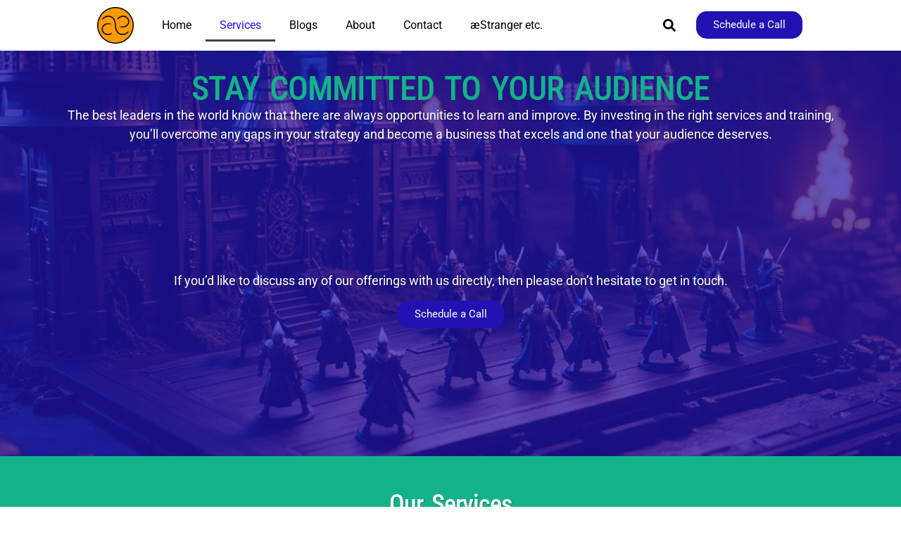

--- FILE ---
content_type: text/html; charset=UTF-8
request_url: https://aestranger.com/services/
body_size: 39866
content:
<!doctype html><html lang="en-GB"><head><script data-no-optimize="1">var litespeed_docref=sessionStorage.getItem("litespeed_docref");litespeed_docref&&(Object.defineProperty(document,"referrer",{get:function(){return litespeed_docref}}),sessionStorage.removeItem("litespeed_docref"));</script> <meta charset="UTF-8"><meta name="viewport" content="width=device-width, initial-scale=1"><link rel="profile" href="https://gmpg.org/xfn/11"><meta name='robots' content='index, follow, max-image-preview:large, max-snippet:-1, max-video-preview:-1' /><title>Services - æStranger</title><link rel="canonical" href="https://aestranger.com/services/" /><meta property="og:locale" content="en_GB" /><meta property="og:type" content="article" /><meta property="og:title" content="Services - æStranger" /><meta property="og:description" content="STAY COMMITTED TO YOUR AUDIENCE The best leaders in the world know that there are always opportunities to learn and improve. By investing in the right services and training, you’ll overcome any gaps in your strategy and become a business that excels and one that your audience deserves. If you&#8217;d like to discuss any of [&hellip;]" /><meta property="og:url" content="https://aestranger.com/services/" /><meta property="og:site_name" content="æStranger" /><meta property="article:publisher" content="https://www.facebook.com/aeStranger/" /><meta property="article:modified_time" content="2024-04-19T13:26:40+00:00" /><meta name="twitter:card" content="summary_large_image" /><meta name="twitter:site" content="@aestranger" /><meta name="twitter:label1" content="Estimated reading time" /><meta name="twitter:data1" content="1 minute" /> <script type="application/ld+json" class="yoast-schema-graph">{"@context":"https://schema.org","@graph":[{"@type":"WebPage","@id":"https://aestranger.com/services/","url":"https://aestranger.com/services/","name":"Services - æStranger","isPartOf":{"@id":"https://aestranger.com/#website"},"datePublished":"2021-09-08T15:00:08+00:00","dateModified":"2024-04-19T13:26:40+00:00","breadcrumb":{"@id":"https://aestranger.com/services/#breadcrumb"},"inLanguage":"en-GB","potentialAction":[{"@type":"ReadAction","target":["https://aestranger.com/services/"]}]},{"@type":"BreadcrumbList","@id":"https://aestranger.com/services/#breadcrumb","itemListElement":[{"@type":"ListItem","position":1,"name":"Home","item":"https://aestranger.com/"},{"@type":"ListItem","position":2,"name":"Services"}]},{"@type":"WebSite","@id":"https://aestranger.com/#website","url":"https://aestranger.com/","name":"æStranger","description":"Crafting successful audience engagement experiences","publisher":{"@id":"https://aestranger.com/#organization"},"potentialAction":[{"@type":"SearchAction","target":{"@type":"EntryPoint","urlTemplate":"https://aestranger.com/?s={search_term_string}"},"query-input":{"@type":"PropertyValueSpecification","valueRequired":true,"valueName":"search_term_string"}}],"inLanguage":"en-GB"},{"@type":"Organization","@id":"https://aestranger.com/#organization","name":"aeStranger","url":"https://aestranger.com/","logo":{"@type":"ImageObject","inLanguage":"en-GB","@id":"https://aestranger.com/#/schema/logo/image/","url":"http://aestranger.com/wp-content/uploads/2018/11/aeStranger_Logo_PSD-Main_Black_VerySmall.png","contentUrl":"http://aestranger.com/wp-content/uploads/2018/11/aeStranger_Logo_PSD-Main_Black_VerySmall.png","width":51,"height":51,"caption":"aeStranger"},"image":{"@id":"https://aestranger.com/#/schema/logo/image/"},"sameAs":["https://www.facebook.com/aeStranger/","https://x.com/aestranger","https://www.instagram.com/aestranger/","https://www.linkedin.com/in/aczvdmeer/"]}]}</script> <link rel='dns-prefetch' href='//www.googletagmanager.com' /><link rel='dns-prefetch' href='//stats.wp.com' /><link rel='preconnect' href='//c0.wp.com' /><link rel="alternate" type="application/rss+xml" title="æStranger &raquo; Feed" href="https://aestranger.com/feed/" /><link rel="alternate" type="application/rss+xml" title="æStranger &raquo; Comments Feed" href="https://aestranger.com/comments/feed/" /><link rel="alternate" title="oEmbed (JSON)" type="application/json+oembed" href="https://aestranger.com/wp-json/oembed/1.0/embed?url=https%3A%2F%2Faestranger.com%2Fservices%2F" /><link rel="alternate" title="oEmbed (XML)" type="text/xml+oembed" href="https://aestranger.com/wp-json/oembed/1.0/embed?url=https%3A%2F%2Faestranger.com%2Fservices%2F&#038;format=xml" /><style id='wp-img-auto-sizes-contain-inline-css'>img:is([sizes=auto i],[sizes^="auto," i]){contain-intrinsic-size:3000px 1500px}
/*# sourceURL=wp-img-auto-sizes-contain-inline-css */</style><style id="litespeed-ccss">:root{--wp--preset--aspect-ratio--square:1;--wp--preset--aspect-ratio--4-3:4/3;--wp--preset--aspect-ratio--3-4:3/4;--wp--preset--aspect-ratio--3-2:3/2;--wp--preset--aspect-ratio--2-3:2/3;--wp--preset--aspect-ratio--16-9:16/9;--wp--preset--aspect-ratio--9-16:9/16;--wp--preset--color--black:#000000;--wp--preset--color--cyan-bluish-gray:#abb8c3;--wp--preset--color--white:#ffffff;--wp--preset--color--pale-pink:#f78da7;--wp--preset--color--vivid-red:#cf2e2e;--wp--preset--color--luminous-vivid-orange:#ff6900;--wp--preset--color--luminous-vivid-amber:#fcb900;--wp--preset--color--light-green-cyan:#7bdcb5;--wp--preset--color--vivid-green-cyan:#00d084;--wp--preset--color--pale-cyan-blue:#8ed1fc;--wp--preset--color--vivid-cyan-blue:#0693e3;--wp--preset--color--vivid-purple:#9b51e0;--wp--preset--gradient--vivid-cyan-blue-to-vivid-purple:linear-gradient(135deg,rgba(6,147,227,1) 0%,rgb(155,81,224) 100%);--wp--preset--gradient--light-green-cyan-to-vivid-green-cyan:linear-gradient(135deg,rgb(122,220,180) 0%,rgb(0,208,130) 100%);--wp--preset--gradient--luminous-vivid-amber-to-luminous-vivid-orange:linear-gradient(135deg,rgba(252,185,0,1) 0%,rgba(255,105,0,1) 100%);--wp--preset--gradient--luminous-vivid-orange-to-vivid-red:linear-gradient(135deg,rgba(255,105,0,1) 0%,rgb(207,46,46) 100%);--wp--preset--gradient--very-light-gray-to-cyan-bluish-gray:linear-gradient(135deg,rgb(238,238,238) 0%,rgb(169,184,195) 100%);--wp--preset--gradient--cool-to-warm-spectrum:linear-gradient(135deg,rgb(74,234,220) 0%,rgb(151,120,209) 20%,rgb(207,42,186) 40%,rgb(238,44,130) 60%,rgb(251,105,98) 80%,rgb(254,248,76) 100%);--wp--preset--gradient--blush-light-purple:linear-gradient(135deg,rgb(255,206,236) 0%,rgb(152,150,240) 100%);--wp--preset--gradient--blush-bordeaux:linear-gradient(135deg,rgb(254,205,165) 0%,rgb(254,45,45) 50%,rgb(107,0,62) 100%);--wp--preset--gradient--luminous-dusk:linear-gradient(135deg,rgb(255,203,112) 0%,rgb(199,81,192) 50%,rgb(65,88,208) 100%);--wp--preset--gradient--pale-ocean:linear-gradient(135deg,rgb(255,245,203) 0%,rgb(182,227,212) 50%,rgb(51,167,181) 100%);--wp--preset--gradient--electric-grass:linear-gradient(135deg,rgb(202,248,128) 0%,rgb(113,206,126) 100%);--wp--preset--gradient--midnight:linear-gradient(135deg,rgb(2,3,129) 0%,rgb(40,116,252) 100%);--wp--preset--font-size--small:13px;--wp--preset--font-size--medium:20px;--wp--preset--font-size--large:36px;--wp--preset--font-size--x-large:42px;--wp--preset--spacing--20:0.44rem;--wp--preset--spacing--30:0.67rem;--wp--preset--spacing--40:1rem;--wp--preset--spacing--50:1.5rem;--wp--preset--spacing--60:2.25rem;--wp--preset--spacing--70:3.38rem;--wp--preset--spacing--80:5.06rem;--wp--preset--shadow--natural:6px 6px 9px rgba(0, 0, 0, 0.2);--wp--preset--shadow--deep:12px 12px 50px rgba(0, 0, 0, 0.4);--wp--preset--shadow--sharp:6px 6px 0px rgba(0, 0, 0, 0.2);--wp--preset--shadow--outlined:6px 6px 0px -3px rgba(255, 255, 255, 1), 6px 6px rgba(0, 0, 0, 1);--wp--preset--shadow--crisp:6px 6px 0px rgba(0, 0, 0, 1)}:root{--wp--style--global--content-size:800px;--wp--style--global--wide-size:1200px}:where(body){margin:0}:root{--wp--style--block-gap:24px}body{padding-top:0;padding-right:0;padding-bottom:0;padding-left:0}a:where(:not(.wp-element-button)){text-decoration:underline}html{line-height:1.15;-webkit-text-size-adjust:100%}*,:after,:before{box-sizing:border-box}body{margin:0;font-family:-apple-system,BlinkMacSystemFont,Segoe UI,Roboto,Helvetica Neue,Arial,Noto Sans,sans-serif,Apple Color Emoji,Segoe UI Emoji,Segoe UI Symbol,Noto Color Emoji;font-size:1rem;font-weight:400;line-height:1.5;color:#333;background-color:#fff;-webkit-font-smoothing:antialiased;-moz-osx-font-smoothing:grayscale}h2{margin-block-start:.5rem;margin-block-end:1rem;font-family:inherit;font-weight:500;line-height:1.2;color:inherit}h2{font-size:2rem}p{margin-block-start:0;margin-block-end:.9rem}a{background-color:#fff0;text-decoration:none;color:#c36}img{border-style:none;height:auto;max-width:100%}label{display:inline-block;line-height:1;vertical-align:middle}button,input{font-family:inherit;font-size:1rem;line-height:1.5;margin:0}input[type=email],input[type=search]{width:100%;border:1px solid #666;border-radius:3px;padding:.5rem 1rem}button,input{overflow:visible}button{text-transform:none}[type=submit],button{width:auto;-webkit-appearance:button}[type=submit],button{display:inline-block;font-weight:400;color:#c36;text-align:center;white-space:nowrap;background-color:#fff0;border:1px solid #c36;padding:.5rem 1rem;font-size:1rem;border-radius:3px}[type=search]{-webkit-appearance:textfield;outline-offset:-2px}[type=search]::-webkit-search-decoration{-webkit-appearance:none}::-webkit-file-upload-button{-webkit-appearance:button;font:inherit}li,ul{margin-block-start:0;margin-block-end:0;border:0;outline:0;font-size:100%;vertical-align:baseline;background:#fff0}.screen-reader-text{clip:rect(1px,1px,1px,1px);height:1px;overflow:hidden;position:absolute!important;width:1px;word-wrap:normal!important}.elementor-screen-only,.screen-reader-text{height:1px;margin:-1px;overflow:hidden;padding:0;position:absolute;top:-10000em;width:1px;clip:rect(0,0,0,0);border:0}.elementor *,.elementor :after,.elementor :before{box-sizing:border-box}.elementor a{box-shadow:none;text-decoration:none}.elementor img{border:none;border-radius:0;box-shadow:none;height:auto;max-width:100%}.elementor .elementor-background-overlay{inset:0;position:absolute}.elementor-widget-wrap>.elementor-element.elementor-absolute{position:absolute}.elementor-widget-wrap .elementor-element.elementor-widget__width-auto{max-width:100%}@media (max-width:1024px){.elementor-widget-wrap .elementor-element.elementor-widget-tablet__width-initial{max-width:100%}}@media (max-width:767px){.elementor-widget-wrap .elementor-element.elementor-widget-mobile__width-initial{max-width:100%}}.elementor-element{--flex-direction:initial;--flex-wrap:initial;--justify-content:initial;--align-items:initial;--align-content:initial;--gap:initial;--flex-basis:initial;--flex-grow:initial;--flex-shrink:initial;--order:initial;--align-self:initial;align-self:var(--align-self);flex-basis:var(--flex-basis);flex-grow:var(--flex-grow);flex-shrink:var(--flex-shrink);order:var(--order)}.elementor-element.elementor-absolute{z-index:1}.elementor-element:where(.e-con-full,.elementor-widget){align-content:var(--align-content);align-items:var(--align-items);flex-direction:var(--flex-direction);flex-wrap:var(--flex-wrap);gap:var(--row-gap) var(--column-gap);justify-content:var(--justify-content)}.elementor-align-center{text-align:center}.elementor-align-center .elementor-button{width:auto}:root{--page-title-display:block}.elementor-section{position:relative}.elementor-section .elementor-container{display:flex;margin-left:auto;margin-right:auto;position:relative}@media (max-width:1024px){.elementor-section .elementor-container{flex-wrap:wrap}}.elementor-section.elementor-section-boxed>.elementor-container{max-width:1140px}.elementor-widget-wrap{align-content:flex-start;flex-wrap:wrap;position:relative;width:100%}.elementor:not(.elementor-bc-flex-widget) .elementor-widget-wrap{display:flex}.elementor-widget-wrap>.elementor-element{width:100%}.elementor-widget{position:relative}.elementor-widget:not(:last-child){margin-bottom:var(--kit-widget-spacing,20px)}.elementor-column{display:flex;min-height:1px;position:relative}.elementor-column-gap-default>.elementor-column>.elementor-element-populated{padding:10px}@media (min-width:768px){.elementor-column.elementor-col-25{width:25%}.elementor-column.elementor-col-33{width:33.333%}.elementor-column.elementor-col-66{width:66.666%}.elementor-column.elementor-col-100{width:100%}}@media (max-width:767px){.elementor-column{width:100%}}@media (prefers-reduced-motion:no-preference){html{scroll-behavior:smooth}}.e-con{--border-radius:0;--border-top-width:0px;--border-right-width:0px;--border-bottom-width:0px;--border-left-width:0px;--border-style:initial;--border-color:initial;--container-widget-width:100%;--container-widget-height:initial;--container-widget-flex-grow:0;--container-widget-align-self:initial;--content-width:min(100%,var(--container-max-width,1140px));--width:100%;--min-height:initial;--height:auto;--text-align:initial;--margin-top:0px;--margin-right:0px;--margin-bottom:0px;--margin-left:0px;--padding-top:var(--container-default-padding-top,10px);--padding-right:var(--container-default-padding-right,10px);--padding-bottom:var(--container-default-padding-bottom,10px);--padding-left:var(--container-default-padding-left,10px);--position:relative;--z-index:revert;--overflow:visible;--gap:var(--widgets-spacing,20px);--row-gap:var(--widgets-spacing-row,20px);--column-gap:var(--widgets-spacing-column,20px);--overlay-mix-blend-mode:initial;--overlay-opacity:1;--e-con-grid-template-columns:repeat(3,1fr);--e-con-grid-template-rows:repeat(2,1fr);border-radius:var(--border-radius);height:var(--height);min-height:var(--min-height);min-width:0;overflow:var(--overflow);position:var(--position);width:var(--width);z-index:var(--z-index);--flex-wrap-mobile:wrap;margin-block-end:var(--margin-block-end);margin-block-start:var(--margin-block-start);margin-inline-end:var(--margin-inline-end);margin-inline-start:var(--margin-inline-start);padding-inline-end:var(--padding-inline-end);padding-inline-start:var(--padding-inline-start);--margin-block-start:var(--margin-top);--margin-block-end:var(--margin-bottom);--margin-inline-start:var(--margin-left);--margin-inline-end:var(--margin-right);--padding-inline-start:var(--padding-left);--padding-inline-end:var(--padding-right);--padding-block-start:var(--padding-top);--padding-block-end:var(--padding-bottom);--border-block-start-width:var(--border-top-width);--border-block-end-width:var(--border-bottom-width);--border-inline-start-width:var(--border-left-width);--border-inline-end-width:var(--border-right-width)}.e-con.e-flex{--flex-direction:column;--flex-basis:auto;--flex-grow:0;--flex-shrink:1;flex:var(--flex-grow) var(--flex-shrink) var(--flex-basis)}.e-con-full,.e-con>.e-con-inner{padding-block-end:var(--padding-block-end);padding-block-start:var(--padding-block-start);text-align:var(--text-align)}.e-con-full.e-flex,.e-con.e-flex>.e-con-inner{flex-direction:var(--flex-direction)}.e-con,.e-con>.e-con-inner{display:var(--display)}.e-con-boxed.e-flex{align-content:normal;align-items:normal;flex-direction:column;flex-wrap:nowrap;justify-content:normal}.e-con-boxed{gap:initial;text-align:initial}.e-con.e-flex>.e-con-inner{align-content:var(--align-content);align-items:var(--align-items);align-self:auto;flex-basis:auto;flex-grow:1;flex-shrink:1;flex-wrap:var(--flex-wrap);justify-content:var(--justify-content)}.e-con>.e-con-inner{gap:var(--row-gap) var(--column-gap);height:100%;margin:0 auto;max-width:var(--content-width);padding-inline-end:0;padding-inline-start:0;width:100%}:is(.elementor-section-wrap,[data-elementor-id])>.e-con{--margin-left:auto;--margin-right:auto;max-width:min(100%,var(--width))}.e-con .elementor-widget.elementor-widget{margin-block-end:0}.e-con:before{border-block-end-width:var(--border-block-end-width);border-block-start-width:var(--border-block-start-width);border-color:var(--border-color);border-inline-end-width:var(--border-inline-end-width);border-inline-start-width:var(--border-inline-start-width);border-radius:var(--border-radius);border-style:var(--border-style);content:var(--background-overlay);display:block;height:max(100% + var(--border-top-width) + var(--border-bottom-width),100%);left:calc(0px - var(--border-left-width));mix-blend-mode:var(--overlay-mix-blend-mode);opacity:var(--overlay-opacity);position:absolute;top:calc(0px - var(--border-top-width));width:max(100% + var(--border-left-width) + var(--border-right-width),100%)}.e-con .elementor-widget{min-width:0}.e-con>.e-con-inner>.elementor-widget>.elementor-widget-container,.e-con>.elementor-widget>.elementor-widget-container{height:100%}.e-con.e-con>.e-con-inner>.elementor-widget,.elementor.elementor .e-con>.elementor-widget{max-width:100%}.e-con .elementor-widget:not(:last-child){--kit-widget-spacing:0px}@media (max-width:767px){.e-con.e-flex{--width:100%;--flex-wrap:var(--flex-wrap-mobile)}}.elementor-form-fields-wrapper{display:flex;flex-wrap:wrap}.elementor-field-group{align-items:center;flex-wrap:wrap}.elementor-field-group.elementor-field-type-submit{align-items:flex-end}.elementor-field-group .elementor-field-textual{background-color:#fff0;border:1px solid #69727d;color:#1f2124;flex-grow:1;max-width:100%;vertical-align:middle;width:100%}.elementor-field-group .elementor-field-textual::-moz-placeholder{color:inherit;font-family:inherit;opacity:.6}.elementor-field-textual{border-radius:3px;font-size:15px;line-height:1.4;min-height:40px;padding:5px 14px}.elementor-field-textual.elementor-size-md{border-radius:4px;font-size:16px;min-height:47px;padding:6px 16px}.elementor-button-align-stretch .elementor-field-type-submit:not(.e-form__buttons__wrapper) .elementor-button{flex-basis:100%}@media screen and (max-width:767px){.elementor-mobile-button-align-stretch .elementor-field-type-submit:not(.e-form__buttons__wrapper) .elementor-button{flex-basis:100%}}.elementor-form .elementor-button{border:none;padding-block-end:0;padding-block-start:0}.elementor-form .elementor-button-content-wrapper,.elementor-form .elementor-button>span{display:flex;flex-direction:row;gap:5px;justify-content:center}.elementor-form .elementor-button.elementor-size-md{min-height:47px}.elementor-form .elementor-button.elementor-size-lg{min-height:59px}.elementor-heading-title{line-height:1;margin:0;padding:0}.elementor-button{background-color:#69727d;border-radius:3px;color:#fff;display:inline-block;font-size:15px;line-height:1;padding:12px 24px;fill:#fff;text-align:center}.elementor-button:visited{color:#fff}.elementor-button-content-wrapper{display:flex;flex-direction:row;gap:5px;justify-content:center}.elementor-button-text{display:inline-block}.elementor-button.elementor-size-xs{border-radius:2px;font-size:13px;padding:10px 20px}.elementor-button.elementor-size-md{border-radius:4px;font-size:16px;padding:15px 30px}.elementor-button.elementor-size-lg{border-radius:5px;font-size:18px;padding:20px 40px}.elementor-button span{text-decoration:inherit}.elementor-widget-image{text-align:center}.elementor-widget-image a{display:inline-block}.elementor-widget-image img{display:inline-block;vertical-align:middle}.elementor-item:after,.elementor-item:before{display:block;position:absolute}.elementor-item:not(:hover):not(:focus):not(.elementor-item-active):not(.highlighted):after,.elementor-item:not(:hover):not(:focus):not(.elementor-item-active):not(.highlighted):before{opacity:0}.elementor-item-active:after,.elementor-item-active:before{transform:scale(1)}.e--pointer-underline .elementor-item:after,.e--pointer-underline .elementor-item:before{background-color:#3f444b;height:3px;left:0;width:100%;z-index:2}.e--pointer-underline .elementor-item:after{bottom:0;content:""}.elementor-nav-menu--main .elementor-nav-menu a{padding:13px 20px}.elementor-nav-menu--main .elementor-nav-menu ul{border-style:solid;border-width:0;padding:0;position:absolute;width:12em}.elementor-nav-menu--layout-horizontal{display:flex}.elementor-nav-menu--layout-horizontal .elementor-nav-menu{display:flex;flex-wrap:wrap}.elementor-nav-menu--layout-horizontal .elementor-nav-menu a{flex-grow:1;white-space:nowrap}.elementor-nav-menu--layout-horizontal .elementor-nav-menu>li{display:flex}.elementor-nav-menu--layout-horizontal .elementor-nav-menu>li ul{top:100%!important}.elementor-nav-menu--layout-horizontal .elementor-nav-menu>li:not(:first-child)>a{margin-inline-start:var(--e-nav-menu-horizontal-menu-item-margin)}.elementor-nav-menu--layout-horizontal .elementor-nav-menu>li:not(:first-child)>ul{left:var(--e-nav-menu-horizontal-menu-item-margin)!important}.elementor-nav-menu--layout-horizontal .elementor-nav-menu>li:not(:last-child)>a{margin-inline-end:var(--e-nav-menu-horizontal-menu-item-margin)}.elementor-nav-menu--layout-horizontal .elementor-nav-menu>li:not(:last-child):after{align-self:center;border-color:var(--e-nav-menu-divider-color,#000);border-left-style:var(--e-nav-menu-divider-style,solid);border-left-width:var(--e-nav-menu-divider-width,2px);content:var(--e-nav-menu-divider-content,none);height:var(--e-nav-menu-divider-height,35%)}.elementor-widget-nav-menu .elementor-widget-container{display:flex;flex-direction:column}.elementor-nav-menu{position:relative;z-index:2}.elementor-nav-menu:after{clear:both;content:" ";display:block;font:0/0 serif;height:0;overflow:hidden;visibility:hidden}.elementor-nav-menu,.elementor-nav-menu li,.elementor-nav-menu ul{display:block;line-height:normal;list-style:none;margin:0;padding:0}.elementor-nav-menu ul{display:none}.elementor-nav-menu a,.elementor-nav-menu li{position:relative}.elementor-nav-menu li{border-width:0}.elementor-nav-menu a{align-items:center;display:flex}.elementor-nav-menu a{line-height:20px;padding:10px 20px}.elementor-nav-menu--dropdown .elementor-item.elementor-item-active{background-color:#3f444b;color:#fff}.elementor-menu-toggle{align-items:center;background-color:rgb(0 0 0/.05);border:0 solid;border-radius:3px;color:#33373d;display:flex;font-size:var(--nav-menu-icon-size,22px);justify-content:center;padding:.25em}.elementor-menu-toggle:not(.elementor-active) .elementor-menu-toggle__icon--close{display:none}.elementor-menu-toggle .e-font-icon-svg{fill:#33373d;height:1em;width:1em}.elementor-menu-toggle svg{height:auto;width:1em;fill:var(--nav-menu-icon-color,currentColor)}.elementor-nav-menu--dropdown{background-color:#fff;font-size:13px}.elementor-nav-menu--dropdown.elementor-nav-menu__container{margin-top:10px;overflow-x:hidden;overflow-y:auto;transform-origin:top}.elementor-nav-menu--dropdown.elementor-nav-menu__container .elementor-sub-item{font-size:.85em}.elementor-nav-menu--dropdown a{color:#33373d}ul.elementor-nav-menu--dropdown a{border-inline-start:8px solid #fff0;text-shadow:none}.elementor-nav-menu--toggle{--menu-height:100vh}.elementor-nav-menu--toggle .elementor-menu-toggle:not(.elementor-active)+.elementor-nav-menu__container{max-height:0;overflow:hidden;transform:scaleY(0)}.elementor-nav-menu--stretch .elementor-nav-menu__container.elementor-nav-menu--dropdown{position:absolute;z-index:9997}@media (max-width:1024px){.elementor-nav-menu--dropdown-tablet .elementor-nav-menu--main{display:none}}@media (min-width:1025px){.elementor-nav-menu--dropdown-tablet .elementor-menu-toggle,.elementor-nav-menu--dropdown-tablet .elementor-nav-menu--dropdown{display:none}.elementor-nav-menu--dropdown-tablet nav.elementor-nav-menu--dropdown.elementor-nav-menu__container{overflow-y:hidden}}.elementor-search-form{display:block}.elementor-search-form .e-font-icon-svg-container{align-items:center;display:flex;height:100%;justify-content:center;width:100%}.elementor-search-form input[type=search]{-webkit-appearance:none;-moz-appearance:none;background:none;border:0;display:inline-block;font-size:15px;line-height:1;margin:0;min-width:0;padding:0;vertical-align:middle;white-space:normal}.elementor-search-form__container{border:0 solid #fff0;display:flex;min-height:50px;overflow:hidden}.elementor-search-form__container:not(.elementor-search-form--full-screen){background:#f1f2f3}.elementor-search-form__input{color:#3f444b;flex-basis:100%}.elementor-search-form__input::-moz-placeholder{color:inherit;font-family:inherit;opacity:.6}.elementor-search-form--skin-full_screen .elementor-search-form input[type=search].elementor-search-form__input{border:solid #fff;border-width:0 0 1px;color:#fff;font-size:50px;line-height:1.5;text-align:center}.elementor-search-form--skin-full_screen .elementor-search-form__toggle{color:var(--e-search-form-toggle-color,#33373d);display:inline-block;font-size:var(--e-search-form-toggle-size,33px);vertical-align:middle}.elementor-search-form--skin-full_screen .elementor-search-form__toggle .e-font-icon-svg-container{background-color:var(--e-search-form-toggle-background-color,rgb(0 0 0 / .05));border-color:var(--e-search-form-toggle-color,#33373d);border-radius:var(--e-search-form-toggle-border-radius,3px);border-style:solid;border-width:var(--e-search-form-toggle-border-width,0);display:block;height:var(--e-search-form-toggle-size,33px);position:relative;width:var(--e-search-form-toggle-size,33px)}.elementor-search-form--skin-full_screen .elementor-search-form__toggle .e-font-icon-svg-container svg,.elementor-search-form--skin-full_screen .elementor-search-form__toggle .e-font-icon-svg-container:before{left:50%;position:absolute;top:50%;transform:translate(-50%,-50%)}.elementor-search-form--skin-full_screen .elementor-search-form__toggle .e-font-icon-svg-container:before{font-size:var(--e-search-form-toggle-icon-size,.55em)}.elementor-search-form--skin-full_screen .elementor-search-form__toggle .e-font-icon-svg-container svg{fill:var(--e-search-form-toggle-color,#33373d);height:var(--e-search-form-toggle-icon-size,.55em);width:var(--e-search-form-toggle-icon-size,.55em)}.elementor-search-form--skin-full_screen .elementor-search-form__container{align-items:center;background-color:rgb(0 0 0/.8);bottom:0;height:100vh;left:0;padding:0 15%;position:fixed;right:0;top:0;z-index:9998}.elementor-search-form--skin-full_screen .elementor-search-form__container:not(.elementor-search-form--full-screen){opacity:0;overflow:hidden;transform:scale(0)}.elementor-search-form--skin-full_screen .elementor-search-form__container:not(.elementor-search-form--full-screen) .dialog-lightbox-close-button{display:none}.e-form__buttons{flex-wrap:wrap}.e-form__buttons{display:flex}.elementor-form .elementor-button .elementor-button-content-wrapper{align-items:center}.elementor-form .elementor-button .elementor-button-text{white-space:normal}.elementor-form .elementor-button .elementor-button-content-wrapper{gap:5px}.elementor-form .elementor-button .elementor-button-text{flex-grow:unset;order:unset}[data-elementor-type=popup]:not(.elementor-edit-area){display:none}.elementor-kit-2400{--e-global-color-primary:#6EC1E4;--e-global-color-secondary:#54595F;--e-global-color-text:#7A7A7A;--e-global-color-accent:#61CE70;--e-global-color-63c7da70:#4054B2;--e-global-color-b79f0b5:#23A455;--e-global-color-12bedfaf:#000;--e-global-color-4fe59560:#FFF;--e-global-color-5db7ed08:#000000;--e-global-color-d90320e:#FF9B00;--e-global-color-abf6ef5:#12B389;--e-global-color-e5036d2:#0DFFC1;--e-global-color-f7f535c:#2212B3;--e-global-color-f52db09:#240DFF;--e-global-typography-primary-font-family:"Roboto";--e-global-typography-primary-font-weight:600;--e-global-typography-secondary-font-family:"Roboto Slab";--e-global-typography-secondary-font-weight:400;--e-global-typography-text-font-family:"Roboto";--e-global-typography-text-font-weight:400;--e-global-typography-accent-font-family:"Roboto";--e-global-typography-accent-font-weight:500;--e-global-typography-dafdf3e-font-family:"Roboto Serif";--e-global-typography-dafdf3e-font-weight:400}.elementor-section.elementor-section-boxed>.elementor-container{max-width:1140px}.e-con{--container-max-width:1140px}.elementor-widget:not(:last-child){margin-block-end:20px}.elementor-element{--widgets-spacing:20px 20px;--widgets-spacing-row:20px;--widgets-spacing-column:20px}@media (max-width:1024px){.elementor-section.elementor-section-boxed>.elementor-container{max-width:1024px}.e-con{--container-max-width:1024px}}@media (max-width:767px){.elementor-section.elementor-section-boxed>.elementor-container{max-width:767px}.e-con{--container-max-width:767px}}.elementor-4664 .elementor-element.elementor-element-37701a5{--display:flex;--min-height:80vh;--flex-direction:row;--container-widget-width:initial;--container-widget-height:100%;--container-widget-flex-grow:1;--container-widget-align-self:stretch;--flex-wrap-mobile:wrap;--gap:0px 0px;--row-gap:0px;--column-gap:0px;--flex-wrap:wrap;--overlay-opacity:0.7;--padding-top:20px;--padding-bottom:25px;--padding-left:25px;--padding-right:25px}.elementor-4664 .elementor-element.elementor-element-37701a5:not(.elementor-motion-effects-element-type-background){background-image:url(https://aestranger.com/wp-content/uploads/2024/04/09nfqfatNLMyTtsECpIR-1-ei1sz.jpg);background-position:center center;background-repeat:no-repeat;background-size:cover}.elementor-4664 .elementor-element.elementor-element-37701a5::before{background-color:var(--e-global-color-f7f535c);--background-overlay:''}.elementor-4664 .elementor-element.elementor-element-d52c132{--display:flex;--flex-direction:column;--container-widget-width:calc( ( 1 - var( --container-widget-flex-grow ) ) * 100% );--container-widget-height:initial;--container-widget-flex-grow:0;--container-widget-align-self:initial;--flex-wrap-mobile:wrap;--justify-content:flex-end;--align-items:center}.elementor-4664 .elementor-element.elementor-element-f75cd88{text-align:center}.elementor-4664 .elementor-element.elementor-element-f75cd88 .elementor-heading-title{font-family:"Roboto Condensed",Proxima Nova;font-size:48px;font-weight:500;letter-spacing:-1px;word-spacing:5px;color:var(--e-global-color-abf6ef5)}.elementor-4664 .elementor-element.elementor-element-88cf80e{text-align:center;font-family:"Roboto",Proxima Nova;font-size:18px;font-weight:400;text-shadow:1px 1px 1px rgb(0 0 0/.3);color:var(--e-global-color-4fe59560)}.elementor-4664 .elementor-element.elementor-element-3febd6d{--display:flex;--min-height:0px;--flex-direction:column;--container-widget-width:100%;--container-widget-height:initial;--container-widget-flex-grow:0;--container-widget-align-self:initial;--flex-wrap-mobile:wrap;--justify-content:center;--padding-top:0px;--padding-bottom:0px;--padding-left:0px;--padding-right:0px}.elementor-4664 .elementor-element.elementor-element-118c6bd{text-align:center;font-family:"Roboto",Proxima Nova;font-size:18px;font-weight:400;text-shadow:1px 1px 1px rgb(0 0 0/.3);color:var(--e-global-color-4fe59560)}.elementor-4664 .elementor-element.elementor-element-0bad550 .elementor-button{background-color:var(--e-global-color-f7f535c);fill:var(--e-global-color-4fe59560);color:var(--e-global-color-4fe59560);border-radius:15px 15px 15px 15px}.elementor-4664 .elementor-element.elementor-element-2e74a52{--display:flex;--flex-direction:column;--container-widget-width:100%;--container-widget-height:initial;--container-widget-flex-grow:0;--container-widget-align-self:initial;--flex-wrap-mobile:wrap;--padding-top:50px;--padding-bottom:20px;--padding-left:0px;--padding-right:0px}.elementor-4664 .elementor-element.elementor-element-2e74a52:not(.elementor-motion-effects-element-type-background){background-color:var(--e-global-color-abf6ef5)}.elementor-4664 .elementor-element.elementor-element-d89a61e{text-align:center}.elementor-4664 .elementor-element.elementor-element-d89a61e .elementor-heading-title{font-family:"Roboto Condensed",Proxima Nova;font-size:36px;font-weight:500;letter-spacing:-1px;word-spacing:5px;text-shadow:1px 1px 1px rgb(0 0 0/.3);color:var(--e-global-color-4fe59560)}@media (min-width:768px){.elementor-4664 .elementor-element.elementor-element-d52c132{--width:100%}.elementor-4664 .elementor-element.elementor-element-3febd6d{--width:100%}}@media (max-width:767px){.elementor-4664 .elementor-element.elementor-element-2e74a52{--padding-top:50px;--padding-bottom:20px;--padding-left:15px;--padding-right:15px}}.elementor-4581 .elementor-element.elementor-element-3c3fd989>.elementor-container>.elementor-column>.elementor-widget-wrap{align-content:center;align-items:center}.elementor-4581 .elementor-element.elementor-element-3c3fd989:not(.elementor-motion-effects-element-type-background){background-color:#FFF}.elementor-4581 .elementor-element.elementor-element-3c3fd989>.elementor-background-overlay{opacity:.5}.elementor-4581 .elementor-element.elementor-element-3c3fd989{box-shadow:0 0 40px 0 rgb(0 0 0/.16);padding:0vw 10vw 0vw 10vw}.elementor-4581 .elementor-element.elementor-element-43936212 .elementor-menu-toggle{margin-right:auto;background-color:#fff0}.elementor-4581 .elementor-element.elementor-element-43936212 .elementor-nav-menu--main .elementor-item{color:var(--e-global-color-12bedfaf);fill:var(--e-global-color-12bedfaf)}.elementor-4581 .elementor-element.elementor-element-43936212 .elementor-nav-menu--main .elementor-item.elementor-item-active{color:var(--e-global-color-f7f535c);fill:var(--e-global-color-f7f535c)}.elementor-4581 .elementor-element.elementor-element-43936212 .elementor-nav-menu--main .elementor-item.elementor-item-active{color:var(--e-global-color-f52db09)}.elementor-4581 .elementor-element.elementor-element-43936212 .elementor-nav-menu--dropdown a,.elementor-4581 .elementor-element.elementor-element-43936212 .elementor-menu-toggle{color:#fff;fill:#fff}.elementor-4581 .elementor-element.elementor-element-43936212 .elementor-nav-menu--dropdown{background-color:rgb(0 0 0/.84)}.elementor-4581 .elementor-element.elementor-element-43936212 .elementor-nav-menu--dropdown a{padding-top:30px;padding-bottom:30px}.elementor-4581 .elementor-element.elementor-element-43936212 .elementor-nav-menu--main>.elementor-nav-menu>li>.elementor-nav-menu--dropdown,.elementor-4581 .elementor-element.elementor-element-43936212 .elementor-nav-menu__container.elementor-nav-menu--dropdown{margin-top:7px!important}.elementor-4581 .elementor-element.elementor-element-43936212 div.elementor-menu-toggle{color:#000}.elementor-4581 .elementor-element.elementor-element-43936212 div.elementor-menu-toggle svg{fill:#000}.elementor-4581 .elementor-element.elementor-element-075c360 .elementor-search-form{text-align:right}.elementor-4581 .elementor-element.elementor-element-075c360 .elementor-search-form__toggle{--e-search-form-toggle-size:33px;--e-search-form-toggle-color:#000000;--e-search-form-toggle-background-color:rgba(0,0,0,0)}.elementor-4581 .elementor-element.elementor-element-075c360.elementor-search-form--skin-full_screen input[type="search"].elementor-search-form__input{border-radius:3px}.elementor-4581 .elementor-element.elementor-element-ef30232 .elementor-button{background-color:var(--e-global-color-f7f535c);border-radius:15px 15px 15px 15px}.elementor-location-header:before{content:"";display:table;clear:both}@media (max-width:1024px){.elementor-4581 .elementor-element.elementor-element-3c3fd989{padding:20px 20px 20px 20px}}@media (max-width:767px){.elementor-4581 .elementor-element.elementor-element-7c117b2d{width:18%;z-index:0}.elementor-4581 .elementor-element.elementor-element-224c130{width:26%;z-index:2}.elementor-4581 .elementor-element.elementor-element-43936212 .elementor-nav-menu--main>.elementor-nav-menu>li>.elementor-nav-menu--dropdown,.elementor-4581 .elementor-element.elementor-element-43936212 .elementor-nav-menu__container.elementor-nav-menu--dropdown{margin-top:30px!important}.elementor-4581 .elementor-element.elementor-element-2661bc87{width:23%}.elementor-4581 .elementor-element.elementor-element-6f43424{width:20%}}@media (min-width:768px){.elementor-4581 .elementor-element.elementor-element-7c117b2d{width:7%}.elementor-4581 .elementor-element.elementor-element-224c130{width:70%}.elementor-4581 .elementor-element.elementor-element-2661bc87{width:5.937%}.elementor-4581 .elementor-element.elementor-element-6f43424{width:17%}}.elementor-location-header:before{content:"";display:table;clear:both}.elementor-6345 .elementor-element.elementor-element-6659def3>.elementor-container>.elementor-column>.elementor-widget-wrap{align-content:center;align-items:center}.elementor-6345 .elementor-element.elementor-element-6659def3:not(.elementor-motion-effects-element-type-background){background-color:#fff0}.elementor-6345 .elementor-element.elementor-element-6659def3>.elementor-container{max-width:800px;min-height:350px}.elementor-6345 .elementor-element.elementor-element-6659def3{margin-top:0;margin-bottom:0}.elementor-6345 .elementor-element.elementor-element-579691a9:not(.elementor-motion-effects-element-type-background)>.elementor-widget-wrap{background-color:#FFF;background-image:url(https://aestranger.com/wp-content/uploads/2022/10/popup-bg-2.png);background-position:100% -9%;background-repeat:no-repeat;background-size:auto}.elementor-6345 .elementor-element.elementor-element-579691a9>.elementor-element-populated>.elementor-background-overlay{background-color:#fff0;opacity:.5}.elementor-6345 .elementor-element.elementor-element-579691a9>.elementor-element-populated{padding:0 85px 0 85px}.elementor-6345 .elementor-element.elementor-element-16cfd27b>.elementor-widget-container{margin:0% 0% 0% 0%;padding:10px 0 0 0}.elementor-6345 .elementor-element.elementor-element-16cfd27b{text-align:left}.elementor-6345 .elementor-element.elementor-element-16cfd27b .elementor-heading-title{font-family:"Yanone Kaffeesatz",Proxima Nova;font-size:52px;font-weight:600;text-transform:uppercase;font-style:normal;line-height:48px;letter-spacing:0;color:#000}.elementor-6345 .elementor-element.elementor-element-3d2e69ad>.elementor-widget-container{padding:0 0 0 0}.elementor-6345 .elementor-element.elementor-element-3d2e69ad{font-family:"Poppins",Proxima Nova;font-size:15px;font-weight:400;font-style:normal;line-height:24px;color:#404040}.elementor-6345 .elementor-element.elementor-element-796abed3>.elementor-widget-container{margin:0 0 0 0;padding:0% 0% 0% 0%}.elementor-6345 .elementor-element.elementor-element-796abed3 .elementor-field-group{padding-right:calc(20px/2);padding-left:calc(20px/2);margin-bottom:10px}.elementor-6345 .elementor-element.elementor-element-796abed3 .elementor-form-fields-wrapper{margin-left:calc(-20px/2);margin-right:calc(-20px/2);margin-bottom:-10px}.elementor-6345 .elementor-element.elementor-element-796abed3 .elementor-field-group.recaptcha_v3-bottomright{margin-bottom:0}.elementor-6345 .elementor-element.elementor-element-796abed3 .elementor-field-group>label{color:#404040}.elementor-6345 .elementor-element.elementor-element-796abed3 .elementor-field-group>label{font-family:"Poppins",Proxima Nova;font-size:15px;font-weight:400;font-style:normal;line-height:24px}.elementor-6345 .elementor-element.elementor-element-796abed3 .elementor-field-group .elementor-field{color:#404040}.elementor-6345 .elementor-element.elementor-element-796abed3 .elementor-field-group .elementor-field{font-family:"Poppins",Proxima Nova;font-size:15px;font-weight:400;font-style:normal;line-height:24px}.elementor-6345 .elementor-element.elementor-element-796abed3 .elementor-field-group .elementor-field:not(.elementor-select-wrapper){background-color:#FFF0;border-color:#000}.elementor-6345 .elementor-element.elementor-element-796abed3 .elementor-button{font-family:"Oswald",Proxima Nova;font-size:16px;font-weight:400;text-transform:uppercase;font-style:normal;letter-spacing:1.2px;padding:17px 35px 17px 35px}.elementor-6345 .elementor-element.elementor-element-796abed3 .elementor-button[type="submit"]{background-color:var(--e-global-color-accent);color:#FFF}.elementor-6345 .elementor-element.elementor-element-796abed3{--e-form-steps-indicators-spacing:20px;--e-form-steps-indicator-padding:30px;--e-form-steps-indicator-inactive-primary-color:#404040;--e-form-steps-indicator-inactive-secondary-color:#FFF;--e-form-steps-indicator-active-primary-color:#D84D2B;--e-form-steps-indicator-active-secondary-color:#ffffff;--e-form-steps-indicator-completed-primary-color:#D84D2B;--e-form-steps-indicator-completed-secondary-color:#ffffff;--e-form-steps-divider-width:1px;--e-form-steps-divider-gap:10px}.elementor-6345 .elementor-element.elementor-element-05b5285 .elementor-button{background-color:#FFF;font-weight:600;fill:#C51818;color:#C51818}.elementor-6345 .elementor-element.elementor-element-2819a697{width:auto;max-width:auto;bottom:-65px;text-align:left}body:not(.rtl) .elementor-6345 .elementor-element.elementor-element-2819a697{left:-180px}@media (max-width:1024px){.elementor-6345 .elementor-element.elementor-element-579691a9:not(.elementor-motion-effects-element-type-background)>.elementor-widget-wrap{background-position:0 0}.elementor-6345 .elementor-element.elementor-element-16cfd27b .elementor-heading-title{font-size:46px;line-height:1em}.elementor-6345 .elementor-element.elementor-element-3d2e69ad{text-align:left;font-size:14px;line-height:22px}.elementor-6345 .elementor-element.elementor-element-796abed3 .elementor-field-group>label{font-size:14px;line-height:22px}.elementor-6345 .elementor-element.elementor-element-796abed3 .elementor-field-group .elementor-field{font-size:14px;line-height:22px}.elementor-6345 .elementor-element.elementor-element-796abed3 .elementor-button{font-size:16px}.elementor-6345 .elementor-element.elementor-element-2819a697{width:var(--container-widget-width,40%);max-width:40%;--container-widget-width:40%;--container-widget-flex-grow:0;bottom:-40px}body:not(.rtl) .elementor-6345 .elementor-element.elementor-element-2819a697{left:-11vw}}@media (max-width:767px){.elementor-6345 .elementor-element.elementor-element-6659def3>.elementor-container{min-height:450px}.elementor-6345 .elementor-element.elementor-element-6659def3{margin-top:0;margin-bottom:0;padding:0% 4% 0% 4%}.elementor-6345 .elementor-element.elementor-element-579691a9:not(.elementor-motion-effects-element-type-background)>.elementor-widget-wrap{background-position:0 0}.elementor-6345 .elementor-element.elementor-element-579691a9>.elementor-element-populated{padding:0% 8% 0% 8%}.elementor-6345 .elementor-element.elementor-element-16cfd27b{text-align:center}.elementor-6345 .elementor-element.elementor-element-16cfd27b .elementor-heading-title{font-size:38px}.elementor-6345 .elementor-element.elementor-element-3d2e69ad>.elementor-widget-container{padding:0 15px 15px 15px}.elementor-6345 .elementor-element.elementor-element-3d2e69ad{text-align:center}.elementor-6345 .elementor-element.elementor-element-796abed3 .elementor-button{line-height:20px}.elementor-6345 .elementor-element.elementor-element-2819a697{width:var(--container-widget-width,47%);max-width:47%;--container-widget-width:47%;--container-widget-flex-grow:0;bottom:-20px}body:not(.rtl) .elementor-6345 .elementor-element.elementor-element-2819a697{left:-15%}}.elementor-6278 .elementor-element.elementor-element-359de983>.elementor-container>.elementor-column>.elementor-widget-wrap{align-content:center;align-items:center}.elementor-6278 .elementor-element.elementor-element-359de983:not(.elementor-motion-effects-element-type-background){background-color:#fff0}.elementor-6278 .elementor-element.elementor-element-359de983>.elementor-container{max-width:800px;min-height:350px}.elementor-6278 .elementor-element.elementor-element-359de983{margin-top:0;margin-bottom:0}.elementor-6278 .elementor-element.elementor-element-37cd65da:not(.elementor-motion-effects-element-type-background)>.elementor-widget-wrap{background-color:#FFF;background-image:url(https://aestranger.com/wp-content/uploads/2022/10/popup-bg-2.png);background-position:100% -9%;background-repeat:no-repeat;background-size:auto}.elementor-6278 .elementor-element.elementor-element-37cd65da>.elementor-element-populated>.elementor-background-overlay{background-color:#fff0;opacity:.5}.elementor-6278 .elementor-element.elementor-element-37cd65da>.elementor-element-populated{padding:0 85px 0 85px}.elementor-6278 .elementor-element.elementor-element-14c3e3b9>.elementor-widget-container{margin:0% 0% 0% 0%;padding:10px 0 0 0}.elementor-6278 .elementor-element.elementor-element-14c3e3b9{text-align:left}.elementor-6278 .elementor-element.elementor-element-14c3e3b9 .elementor-heading-title{font-family:"Yanone Kaffeesatz",Proxima Nova;font-size:52px;font-weight:600;text-transform:uppercase;font-style:normal;line-height:48px;letter-spacing:0;color:#000}.elementor-6278 .elementor-element.elementor-element-945b80>.elementor-widget-container{padding:0 0 0 0}.elementor-6278 .elementor-element.elementor-element-945b80{font-family:"Poppins",Proxima Nova;font-size:15px;font-weight:400;font-style:normal;line-height:24px;color:#404040}.elementor-6278 .elementor-element.elementor-element-79f074ae>.elementor-widget-container{padding:0% 0% 0% 0%}.elementor-6278 .elementor-element.elementor-element-79f074ae .elementor-field-group{padding-right:calc(20px/2);padding-left:calc(20px/2);margin-bottom:10px}.elementor-6278 .elementor-element.elementor-element-79f074ae .elementor-form-fields-wrapper{margin-left:calc(-20px/2);margin-right:calc(-20px/2);margin-bottom:-10px}.elementor-6278 .elementor-element.elementor-element-79f074ae .elementor-field-group.recaptcha_v3-bottomright{margin-bottom:0}.elementor-6278 .elementor-element.elementor-element-79f074ae .elementor-field-group>label{color:#404040}.elementor-6278 .elementor-element.elementor-element-79f074ae .elementor-field-group>label{font-family:"Poppins",Proxima Nova;font-size:15px;font-weight:400;font-style:normal;line-height:24px}.elementor-6278 .elementor-element.elementor-element-79f074ae .elementor-field-group .elementor-field{color:#404040}.elementor-6278 .elementor-element.elementor-element-79f074ae .elementor-field-group .elementor-field{font-family:"Poppins",Proxima Nova;font-size:15px;font-weight:400;font-style:normal;line-height:24px}.elementor-6278 .elementor-element.elementor-element-79f074ae .elementor-field-group .elementor-field:not(.elementor-select-wrapper){background-color:#FFF0;border-color:#000}.elementor-6278 .elementor-element.elementor-element-79f074ae .elementor-button{font-family:"Oswald",Proxima Nova;font-size:16px;font-weight:400;text-transform:uppercase;font-style:normal;letter-spacing:1.2px;padding:17px 35px 17px 35px}.elementor-6278 .elementor-element.elementor-element-79f074ae .elementor-button[type="submit"]{background-color:var(--e-global-color-accent);color:#FFF}.elementor-6278 .elementor-element.elementor-element-79f074ae{--e-form-steps-indicators-spacing:20px;--e-form-steps-indicator-padding:30px;--e-form-steps-indicator-inactive-primary-color:#404040;--e-form-steps-indicator-inactive-secondary-color:#FFF;--e-form-steps-indicator-active-primary-color:#D84D2B;--e-form-steps-indicator-active-secondary-color:#ffffff;--e-form-steps-indicator-completed-primary-color:#D84D2B;--e-form-steps-indicator-completed-secondary-color:#ffffff;--e-form-steps-divider-width:1px;--e-form-steps-divider-gap:10px}.elementor-6278 .elementor-element.elementor-element-f995aad>.elementor-widget-container{padding:0 0 0 0}.elementor-6278 .elementor-element.elementor-element-5fd9c8e .elementor-button{background-color:#FFF;font-weight:600;fill:#C51818;color:#C51818}.elementor-6278 .elementor-element.elementor-element-11097306{width:auto;max-width:auto;bottom:-65px;text-align:left}body:not(.rtl) .elementor-6278 .elementor-element.elementor-element-11097306{left:-180px}@media (max-width:1024px){.elementor-6278 .elementor-element.elementor-element-37cd65da:not(.elementor-motion-effects-element-type-background)>.elementor-widget-wrap{background-position:0 0}.elementor-6278 .elementor-element.elementor-element-14c3e3b9 .elementor-heading-title{font-size:46px;line-height:1em}.elementor-6278 .elementor-element.elementor-element-945b80{text-align:left;font-size:14px;line-height:22px}.elementor-6278 .elementor-element.elementor-element-79f074ae .elementor-field-group>label{font-size:14px;line-height:22px}.elementor-6278 .elementor-element.elementor-element-79f074ae .elementor-field-group .elementor-field{font-size:14px;line-height:22px}.elementor-6278 .elementor-element.elementor-element-79f074ae .elementor-button{font-size:16px}.elementor-6278 .elementor-element.elementor-element-11097306{width:var(--container-widget-width,40%);max-width:40%;--container-widget-width:40%;--container-widget-flex-grow:0;bottom:-40px}body:not(.rtl) .elementor-6278 .elementor-element.elementor-element-11097306{left:-11vw}}@media (max-width:767px){.elementor-6278 .elementor-element.elementor-element-359de983>.elementor-container{min-height:450px}.elementor-6278 .elementor-element.elementor-element-359de983{margin-top:0;margin-bottom:0;padding:0% 4% 0% 4%}.elementor-6278 .elementor-element.elementor-element-37cd65da:not(.elementor-motion-effects-element-type-background)>.elementor-widget-wrap{background-position:0 0}.elementor-6278 .elementor-element.elementor-element-37cd65da>.elementor-element-populated{padding:0% 8% 0% 8%}.elementor-6278 .elementor-element.elementor-element-14c3e3b9{text-align:center}.elementor-6278 .elementor-element.elementor-element-14c3e3b9 .elementor-heading-title{font-size:38px}.elementor-6278 .elementor-element.elementor-element-945b80>.elementor-widget-container{padding:0 15px 15px 15px}.elementor-6278 .elementor-element.elementor-element-945b80{text-align:center}.elementor-6278 .elementor-element.elementor-element-79f074ae .elementor-button{line-height:20px}.elementor-6278 .elementor-element.elementor-element-11097306{width:var(--container-widget-width,47%);max-width:47%;--container-widget-width:47%;--container-widget-flex-grow:0;bottom:-20px}body:not(.rtl) .elementor-6278 .elementor-element.elementor-element-11097306{left:-15%}}@media screen and (max-height:640px){.e-con.e-parent:nth-of-type(n+2):not(.e-lazyloaded):not(.e-no-lazyload),.e-con.e-parent:nth-of-type(n+2):not(.e-lazyloaded):not(.e-no-lazyload) *{background-image:none!important}}</style><link rel="preload" data-asynced="1" data-optimized="2" as="style" onload="this.onload=null;this.rel='stylesheet'" href="https://aestranger.com/wp-content/litespeed/ucss/e2c3575ccaf98a100f445b2f9a02627f.css?ver=50a96" /><script data-optimized="1" type="litespeed/javascript" data-src="https://aestranger.com/wp-content/plugins/litespeed-cache/assets/js/css_async.min.js"></script> <link data-asynced="1" as="style" onload="this.onload=null;this.rel='stylesheet'"  rel='preload' id='mediaelement-css' href='https://c0.wp.com/c/6.9/wp-includes/js/mediaelement/mediaelementplayer-legacy.min.css' media='all' /><link data-asynced="1" as="style" onload="this.onload=null;this.rel='stylesheet'"  rel='preload' id='wp-mediaelement-css' href='https://c0.wp.com/c/6.9/wp-includes/js/mediaelement/wp-mediaelement.min.css' media='all' /><style id='jetpack-sharing-buttons-style-inline-css'>.jetpack-sharing-buttons__services-list{display:flex;flex-direction:row;flex-wrap:wrap;gap:0;list-style-type:none;margin:5px;padding:0}.jetpack-sharing-buttons__services-list.has-small-icon-size{font-size:12px}.jetpack-sharing-buttons__services-list.has-normal-icon-size{font-size:16px}.jetpack-sharing-buttons__services-list.has-large-icon-size{font-size:24px}.jetpack-sharing-buttons__services-list.has-huge-icon-size{font-size:36px}@media print{.jetpack-sharing-buttons__services-list{display:none!important}}.editor-styles-wrapper .wp-block-jetpack-sharing-buttons{gap:0;padding-inline-start:0}ul.jetpack-sharing-buttons__services-list.has-background{padding:1.25em 2.375em}
/*# sourceURL=https://aestranger.com/wp-content/plugins/jetpack/_inc/blocks/sharing-buttons/view.css */</style><style id='global-styles-inline-css'>:root{--wp--preset--aspect-ratio--square: 1;--wp--preset--aspect-ratio--4-3: 4/3;--wp--preset--aspect-ratio--3-4: 3/4;--wp--preset--aspect-ratio--3-2: 3/2;--wp--preset--aspect-ratio--2-3: 2/3;--wp--preset--aspect-ratio--16-9: 16/9;--wp--preset--aspect-ratio--9-16: 9/16;--wp--preset--color--black: #000000;--wp--preset--color--cyan-bluish-gray: #abb8c3;--wp--preset--color--white: #ffffff;--wp--preset--color--pale-pink: #f78da7;--wp--preset--color--vivid-red: #cf2e2e;--wp--preset--color--luminous-vivid-orange: #ff6900;--wp--preset--color--luminous-vivid-amber: #fcb900;--wp--preset--color--light-green-cyan: #7bdcb5;--wp--preset--color--vivid-green-cyan: #00d084;--wp--preset--color--pale-cyan-blue: #8ed1fc;--wp--preset--color--vivid-cyan-blue: #0693e3;--wp--preset--color--vivid-purple: #9b51e0;--wp--preset--gradient--vivid-cyan-blue-to-vivid-purple: linear-gradient(135deg,rgb(6,147,227) 0%,rgb(155,81,224) 100%);--wp--preset--gradient--light-green-cyan-to-vivid-green-cyan: linear-gradient(135deg,rgb(122,220,180) 0%,rgb(0,208,130) 100%);--wp--preset--gradient--luminous-vivid-amber-to-luminous-vivid-orange: linear-gradient(135deg,rgb(252,185,0) 0%,rgb(255,105,0) 100%);--wp--preset--gradient--luminous-vivid-orange-to-vivid-red: linear-gradient(135deg,rgb(255,105,0) 0%,rgb(207,46,46) 100%);--wp--preset--gradient--very-light-gray-to-cyan-bluish-gray: linear-gradient(135deg,rgb(238,238,238) 0%,rgb(169,184,195) 100%);--wp--preset--gradient--cool-to-warm-spectrum: linear-gradient(135deg,rgb(74,234,220) 0%,rgb(151,120,209) 20%,rgb(207,42,186) 40%,rgb(238,44,130) 60%,rgb(251,105,98) 80%,rgb(254,248,76) 100%);--wp--preset--gradient--blush-light-purple: linear-gradient(135deg,rgb(255,206,236) 0%,rgb(152,150,240) 100%);--wp--preset--gradient--blush-bordeaux: linear-gradient(135deg,rgb(254,205,165) 0%,rgb(254,45,45) 50%,rgb(107,0,62) 100%);--wp--preset--gradient--luminous-dusk: linear-gradient(135deg,rgb(255,203,112) 0%,rgb(199,81,192) 50%,rgb(65,88,208) 100%);--wp--preset--gradient--pale-ocean: linear-gradient(135deg,rgb(255,245,203) 0%,rgb(182,227,212) 50%,rgb(51,167,181) 100%);--wp--preset--gradient--electric-grass: linear-gradient(135deg,rgb(202,248,128) 0%,rgb(113,206,126) 100%);--wp--preset--gradient--midnight: linear-gradient(135deg,rgb(2,3,129) 0%,rgb(40,116,252) 100%);--wp--preset--font-size--small: 13px;--wp--preset--font-size--medium: 20px;--wp--preset--font-size--large: 36px;--wp--preset--font-size--x-large: 42px;--wp--preset--spacing--20: 0.44rem;--wp--preset--spacing--30: 0.67rem;--wp--preset--spacing--40: 1rem;--wp--preset--spacing--50: 1.5rem;--wp--preset--spacing--60: 2.25rem;--wp--preset--spacing--70: 3.38rem;--wp--preset--spacing--80: 5.06rem;--wp--preset--shadow--natural: 6px 6px 9px rgba(0, 0, 0, 0.2);--wp--preset--shadow--deep: 12px 12px 50px rgba(0, 0, 0, 0.4);--wp--preset--shadow--sharp: 6px 6px 0px rgba(0, 0, 0, 0.2);--wp--preset--shadow--outlined: 6px 6px 0px -3px rgb(255, 255, 255), 6px 6px rgb(0, 0, 0);--wp--preset--shadow--crisp: 6px 6px 0px rgb(0, 0, 0);}:root { --wp--style--global--content-size: 800px;--wp--style--global--wide-size: 1200px; }:where(body) { margin: 0; }.wp-site-blocks > .alignleft { float: left; margin-right: 2em; }.wp-site-blocks > .alignright { float: right; margin-left: 2em; }.wp-site-blocks > .aligncenter { justify-content: center; margin-left: auto; margin-right: auto; }:where(.wp-site-blocks) > * { margin-block-start: 24px; margin-block-end: 0; }:where(.wp-site-blocks) > :first-child { margin-block-start: 0; }:where(.wp-site-blocks) > :last-child { margin-block-end: 0; }:root { --wp--style--block-gap: 24px; }:root :where(.is-layout-flow) > :first-child{margin-block-start: 0;}:root :where(.is-layout-flow) > :last-child{margin-block-end: 0;}:root :where(.is-layout-flow) > *{margin-block-start: 24px;margin-block-end: 0;}:root :where(.is-layout-constrained) > :first-child{margin-block-start: 0;}:root :where(.is-layout-constrained) > :last-child{margin-block-end: 0;}:root :where(.is-layout-constrained) > *{margin-block-start: 24px;margin-block-end: 0;}:root :where(.is-layout-flex){gap: 24px;}:root :where(.is-layout-grid){gap: 24px;}.is-layout-flow > .alignleft{float: left;margin-inline-start: 0;margin-inline-end: 2em;}.is-layout-flow > .alignright{float: right;margin-inline-start: 2em;margin-inline-end: 0;}.is-layout-flow > .aligncenter{margin-left: auto !important;margin-right: auto !important;}.is-layout-constrained > .alignleft{float: left;margin-inline-start: 0;margin-inline-end: 2em;}.is-layout-constrained > .alignright{float: right;margin-inline-start: 2em;margin-inline-end: 0;}.is-layout-constrained > .aligncenter{margin-left: auto !important;margin-right: auto !important;}.is-layout-constrained > :where(:not(.alignleft):not(.alignright):not(.alignfull)){max-width: var(--wp--style--global--content-size);margin-left: auto !important;margin-right: auto !important;}.is-layout-constrained > .alignwide{max-width: var(--wp--style--global--wide-size);}body .is-layout-flex{display: flex;}.is-layout-flex{flex-wrap: wrap;align-items: center;}.is-layout-flex > :is(*, div){margin: 0;}body .is-layout-grid{display: grid;}.is-layout-grid > :is(*, div){margin: 0;}body{padding-top: 0px;padding-right: 0px;padding-bottom: 0px;padding-left: 0px;}a:where(:not(.wp-element-button)){text-decoration: underline;}:root :where(.wp-element-button, .wp-block-button__link){background-color: #32373c;border-width: 0;color: #fff;font-family: inherit;font-size: inherit;font-style: inherit;font-weight: inherit;letter-spacing: inherit;line-height: inherit;padding-top: calc(0.667em + 2px);padding-right: calc(1.333em + 2px);padding-bottom: calc(0.667em + 2px);padding-left: calc(1.333em + 2px);text-decoration: none;text-transform: inherit;}.has-black-color{color: var(--wp--preset--color--black) !important;}.has-cyan-bluish-gray-color{color: var(--wp--preset--color--cyan-bluish-gray) !important;}.has-white-color{color: var(--wp--preset--color--white) !important;}.has-pale-pink-color{color: var(--wp--preset--color--pale-pink) !important;}.has-vivid-red-color{color: var(--wp--preset--color--vivid-red) !important;}.has-luminous-vivid-orange-color{color: var(--wp--preset--color--luminous-vivid-orange) !important;}.has-luminous-vivid-amber-color{color: var(--wp--preset--color--luminous-vivid-amber) !important;}.has-light-green-cyan-color{color: var(--wp--preset--color--light-green-cyan) !important;}.has-vivid-green-cyan-color{color: var(--wp--preset--color--vivid-green-cyan) !important;}.has-pale-cyan-blue-color{color: var(--wp--preset--color--pale-cyan-blue) !important;}.has-vivid-cyan-blue-color{color: var(--wp--preset--color--vivid-cyan-blue) !important;}.has-vivid-purple-color{color: var(--wp--preset--color--vivid-purple) !important;}.has-black-background-color{background-color: var(--wp--preset--color--black) !important;}.has-cyan-bluish-gray-background-color{background-color: var(--wp--preset--color--cyan-bluish-gray) !important;}.has-white-background-color{background-color: var(--wp--preset--color--white) !important;}.has-pale-pink-background-color{background-color: var(--wp--preset--color--pale-pink) !important;}.has-vivid-red-background-color{background-color: var(--wp--preset--color--vivid-red) !important;}.has-luminous-vivid-orange-background-color{background-color: var(--wp--preset--color--luminous-vivid-orange) !important;}.has-luminous-vivid-amber-background-color{background-color: var(--wp--preset--color--luminous-vivid-amber) !important;}.has-light-green-cyan-background-color{background-color: var(--wp--preset--color--light-green-cyan) !important;}.has-vivid-green-cyan-background-color{background-color: var(--wp--preset--color--vivid-green-cyan) !important;}.has-pale-cyan-blue-background-color{background-color: var(--wp--preset--color--pale-cyan-blue) !important;}.has-vivid-cyan-blue-background-color{background-color: var(--wp--preset--color--vivid-cyan-blue) !important;}.has-vivid-purple-background-color{background-color: var(--wp--preset--color--vivid-purple) !important;}.has-black-border-color{border-color: var(--wp--preset--color--black) !important;}.has-cyan-bluish-gray-border-color{border-color: var(--wp--preset--color--cyan-bluish-gray) !important;}.has-white-border-color{border-color: var(--wp--preset--color--white) !important;}.has-pale-pink-border-color{border-color: var(--wp--preset--color--pale-pink) !important;}.has-vivid-red-border-color{border-color: var(--wp--preset--color--vivid-red) !important;}.has-luminous-vivid-orange-border-color{border-color: var(--wp--preset--color--luminous-vivid-orange) !important;}.has-luminous-vivid-amber-border-color{border-color: var(--wp--preset--color--luminous-vivid-amber) !important;}.has-light-green-cyan-border-color{border-color: var(--wp--preset--color--light-green-cyan) !important;}.has-vivid-green-cyan-border-color{border-color: var(--wp--preset--color--vivid-green-cyan) !important;}.has-pale-cyan-blue-border-color{border-color: var(--wp--preset--color--pale-cyan-blue) !important;}.has-vivid-cyan-blue-border-color{border-color: var(--wp--preset--color--vivid-cyan-blue) !important;}.has-vivid-purple-border-color{border-color: var(--wp--preset--color--vivid-purple) !important;}.has-vivid-cyan-blue-to-vivid-purple-gradient-background{background: var(--wp--preset--gradient--vivid-cyan-blue-to-vivid-purple) !important;}.has-light-green-cyan-to-vivid-green-cyan-gradient-background{background: var(--wp--preset--gradient--light-green-cyan-to-vivid-green-cyan) !important;}.has-luminous-vivid-amber-to-luminous-vivid-orange-gradient-background{background: var(--wp--preset--gradient--luminous-vivid-amber-to-luminous-vivid-orange) !important;}.has-luminous-vivid-orange-to-vivid-red-gradient-background{background: var(--wp--preset--gradient--luminous-vivid-orange-to-vivid-red) !important;}.has-very-light-gray-to-cyan-bluish-gray-gradient-background{background: var(--wp--preset--gradient--very-light-gray-to-cyan-bluish-gray) !important;}.has-cool-to-warm-spectrum-gradient-background{background: var(--wp--preset--gradient--cool-to-warm-spectrum) !important;}.has-blush-light-purple-gradient-background{background: var(--wp--preset--gradient--blush-light-purple) !important;}.has-blush-bordeaux-gradient-background{background: var(--wp--preset--gradient--blush-bordeaux) !important;}.has-luminous-dusk-gradient-background{background: var(--wp--preset--gradient--luminous-dusk) !important;}.has-pale-ocean-gradient-background{background: var(--wp--preset--gradient--pale-ocean) !important;}.has-electric-grass-gradient-background{background: var(--wp--preset--gradient--electric-grass) !important;}.has-midnight-gradient-background{background: var(--wp--preset--gradient--midnight) !important;}.has-small-font-size{font-size: var(--wp--preset--font-size--small) !important;}.has-medium-font-size{font-size: var(--wp--preset--font-size--medium) !important;}.has-large-font-size{font-size: var(--wp--preset--font-size--large) !important;}.has-x-large-font-size{font-size: var(--wp--preset--font-size--x-large) !important;}
:root :where(.wp-block-pullquote){font-size: 1.5em;line-height: 1.6;}
/*# sourceURL=global-styles-inline-css */</style> <script type="litespeed/javascript" data-src="https://c0.wp.com/c/6.9/wp-includes/js/jquery/jquery.min.js" id="jquery-core-js"></script> <script type="litespeed/javascript" data-src="https://c0.wp.com/c/6.9/wp-includes/js/jquery/jquery-migrate.min.js" id="jquery-migrate-js"></script> 
 <script type="litespeed/javascript" data-src="https://www.googletagmanager.com/gtag/js?id=G-KFGC1ZRJNZ" id="google_gtagjs-js"></script> <script id="google_gtagjs-js-after" type="litespeed/javascript">window.dataLayer=window.dataLayer||[];function gtag(){dataLayer.push(arguments)}
gtag("set","linker",{"domains":["aestranger.com"]});gtag("js",new Date());gtag("set","developer_id.dZTNiMT",!0);gtag("config","G-KFGC1ZRJNZ")</script> <link rel="https://api.w.org/" href="https://aestranger.com/wp-json/" /><link rel="alternate" title="JSON" type="application/json" href="https://aestranger.com/wp-json/wp/v2/pages/4664" /><link rel="EditURI" type="application/rsd+xml" title="RSD" href="https://aestranger.com/xmlrpc.php?rsd" /><meta name="generator" content="WordPress 6.9" /><link rel='shortlink' href='https://aestranger.com/?p=4664' /><meta name="generator" content="Site Kit by Google 1.171.0" /><style>img#wpstats{display:none}</style><meta name="google-adsense-platform-account" content="ca-host-pub-2644536267352236"><meta name="google-adsense-platform-domain" content="sitekit.withgoogle.com"><meta name="generator" content="Elementor 3.34.3; features: e_font_icon_svg, additional_custom_breakpoints; settings: css_print_method-external, google_font-enabled, font_display-auto">
 <script type="litespeed/javascript" data-src="https://www.googletagmanager.com/gtag/js?id=G-KFGC1ZRJNZ"></script> <script type="litespeed/javascript">window.dataLayer=window.dataLayer||[];function gtag(){dataLayer.push(arguments)}
gtag('js',new Date());gtag('config','G-KFGC1ZRJNZ')</script> <style>.e-con.e-parent:nth-of-type(n+4):not(.e-lazyloaded):not(.e-no-lazyload),
				.e-con.e-parent:nth-of-type(n+4):not(.e-lazyloaded):not(.e-no-lazyload) * {
					background-image: none !important;
				}
				@media screen and (max-height: 1024px) {
					.e-con.e-parent:nth-of-type(n+3):not(.e-lazyloaded):not(.e-no-lazyload),
					.e-con.e-parent:nth-of-type(n+3):not(.e-lazyloaded):not(.e-no-lazyload) * {
						background-image: none !important;
					}
				}
				@media screen and (max-height: 640px) {
					.e-con.e-parent:nth-of-type(n+2):not(.e-lazyloaded):not(.e-no-lazyload),
					.e-con.e-parent:nth-of-type(n+2):not(.e-lazyloaded):not(.e-no-lazyload) * {
						background-image: none !important;
					}
				}</style><link rel="icon" href="https://aestranger.com/wp-content/uploads/2024/04/cropped-Logo_2023_Orange_Black_Smooth-32x32.png" sizes="32x32" /><link rel="icon" href="https://aestranger.com/wp-content/uploads/2024/04/cropped-Logo_2023_Orange_Black_Smooth-192x192.png" sizes="192x192" /><link rel="apple-touch-icon" href="https://aestranger.com/wp-content/uploads/2024/04/cropped-Logo_2023_Orange_Black_Smooth-180x180.png" /><meta name="msapplication-TileImage" content="https://aestranger.com/wp-content/uploads/2024/04/cropped-Logo_2023_Orange_Black_Smooth-270x270.png" /><style id="wp-custom-css">.learn-press-breadcrumb {
    display: none;
}


.course-nav-tab-instructor {
    display: none;
}

.course-meta-secondary .course-meta__pull-left .meta-item-student{
display: none;
}

.course-meta-secondary .course-meta__pull-left .meta-item-quiz{
display: none;
}

.meta-item-student
{display: none;
}

.meta-item-quiz
{display: none;}</style></head><body class="wp-singular page-template page-template-elementor_header_footer page page-id-4664 wp-custom-logo wp-embed-responsive wp-theme-hello-elementor hello-elementor-default elementor-default elementor-template-full-width elementor-kit-2400 elementor-page elementor-page-4664"><a class="skip-link screen-reader-text" href="#content">Skip to content</a><header data-elementor-type="header" data-elementor-id="4581" class="elementor elementor-4581 elementor-location-header" data-elementor-post-type="elementor_library"><header class="elementor-section elementor-top-section elementor-element elementor-element-3c3fd989 elementor-section-full_width elementor-section-content-middle elementor-section-height-default elementor-section-height-default" data-id="3c3fd989" data-element_type="section" data-settings="{&quot;sticky&quot;:&quot;top&quot;,&quot;background_background&quot;:&quot;classic&quot;,&quot;sticky_on&quot;:[&quot;desktop&quot;,&quot;tablet&quot;,&quot;mobile&quot;],&quot;sticky_offset&quot;:0,&quot;sticky_effects_offset&quot;:0,&quot;sticky_anchor_link_offset&quot;:0}"><div class="elementor-background-overlay"></div><div class="elementor-container elementor-column-gap-default"><div class="elementor-column elementor-col-25 elementor-top-column elementor-element elementor-element-7c117b2d" data-id="7c117b2d" data-element_type="column"><div class="elementor-widget-wrap elementor-element-populated"><div class="elementor-element elementor-element-9d91277 elementor-widget elementor-widget-image" data-id="9d91277" data-element_type="widget" data-widget_type="image.default"><div class="elementor-widget-container">
<a href="http://aestranger.com/">
<img data-lazyloaded="1" src="[data-uri]" width="150" height="150" data-src="https://aestranger.com/wp-content/uploads/2024/04/Logo_2023_Orange_Black_Smooth-150x150.png.webp" class="attachment-thumbnail size-thumbnail wp-image-9195" alt="" data-srcset="https://aestranger.com/wp-content/uploads/2024/04/Logo_2023_Orange_Black_Smooth-150x150.png.webp 150w, https://aestranger.com/wp-content/uploads/2024/04/Logo_2023_Orange_Black_Smooth-300x300.png.webp 300w, https://aestranger.com/wp-content/uploads/2024/04/Logo_2023_Orange_Black_Smooth.png.webp 357w" data-sizes="(max-width: 150px) 100vw, 150px" />								</a></div></div></div></div><div class="elementor-column elementor-col-25 elementor-top-column elementor-element elementor-element-224c130" data-id="224c130" data-element_type="column"><div class="elementor-widget-wrap elementor-element-populated"><div class="elementor-element elementor-element-43936212 elementor-nav-menu--stretch elementor-nav-menu--dropdown-tablet elementor-nav-menu__text-align-aside elementor-nav-menu--toggle elementor-nav-menu--burger elementor-widget elementor-widget-nav-menu" data-id="43936212" data-element_type="widget" data-settings="{&quot;full_width&quot;:&quot;stretch&quot;,&quot;layout&quot;:&quot;horizontal&quot;,&quot;submenu_icon&quot;:{&quot;value&quot;:&quot;&lt;svg aria-hidden=\&quot;true\&quot; class=\&quot;e-font-icon-svg e-fas-caret-down\&quot; viewBox=\&quot;0 0 320 512\&quot; xmlns=\&quot;http:\/\/www.w3.org\/2000\/svg\&quot;&gt;&lt;path d=\&quot;M31.3 192h257.3c17.8 0 26.7 21.5 14.1 34.1L174.1 354.8c-7.8 7.8-20.5 7.8-28.3 0L17.2 226.1C4.6 213.5 13.5 192 31.3 192z\&quot;&gt;&lt;\/path&gt;&lt;\/svg&gt;&quot;,&quot;library&quot;:&quot;fa-solid&quot;},&quot;toggle&quot;:&quot;burger&quot;}" data-widget_type="nav-menu.default"><div class="elementor-widget-container"><nav aria-label="Menu" class="elementor-nav-menu--main elementor-nav-menu__container elementor-nav-menu--layout-horizontal e--pointer-underline e--animation-fade"><ul id="menu-1-43936212" class="elementor-nav-menu"><li class="menu-item menu-item-type-post_type menu-item-object-page menu-item-home menu-item-9489"><a href="https://aestranger.com/" class="elementor-item">Home</a></li><li class="menu-item menu-item-type-post_type menu-item-object-page current-menu-item page_item page-item-4664 current_page_item menu-item-5658"><a href="https://aestranger.com/services/" aria-current="page" class="elementor-item elementor-item-active">Services</a></li><li class="menu-item menu-item-type-post_type menu-item-object-page menu-item-5659"><a href="https://aestranger.com/blogs/" class="elementor-item">Blogs</a></li><li class="menu-item menu-item-type-post_type menu-item-object-page menu-item-5660"><a href="https://aestranger.com/about/" class="elementor-item">About</a></li><li class="menu-item menu-item-type-post_type menu-item-object-page menu-item-228"><a href="https://aestranger.com/contact/" class="elementor-item">Contact</a></li><li class="menu-item menu-item-type-post_type menu-item-object-page menu-item-has-children menu-item-3841"><a href="https://aestranger.com/aestranger-etc/" class="elementor-item">æStranger etc.</a><ul class="sub-menu elementor-nav-menu--dropdown"><li class="menu-item menu-item-type-post_type menu-item-object-page menu-item-3842"><a href="https://aestranger.com/aestranger-writings/" class="elementor-sub-item">æStranger Writings</a></li><li class="menu-item menu-item-type-post_type menu-item-object-page menu-item-3843"><a href="https://aestranger.com/aestranger-productions/" class="elementor-sub-item">æStranger Productions</a></li></ul></li></ul></nav><div class="elementor-menu-toggle" role="button" tabindex="0" aria-label="Menu Toggle" aria-expanded="false">
<svg aria-hidden="true" role="presentation" class="elementor-menu-toggle__icon--open e-font-icon-svg e-eicon-menu-bar" viewBox="0 0 1000 1000" xmlns="http://www.w3.org/2000/svg"><path d="M104 333H896C929 333 958 304 958 271S929 208 896 208H104C71 208 42 237 42 271S71 333 104 333ZM104 583H896C929 583 958 554 958 521S929 458 896 458H104C71 458 42 487 42 521S71 583 104 583ZM104 833H896C929 833 958 804 958 771S929 708 896 708H104C71 708 42 737 42 771S71 833 104 833Z"></path></svg><svg aria-hidden="true" role="presentation" class="elementor-menu-toggle__icon--close e-font-icon-svg e-eicon-close" viewBox="0 0 1000 1000" xmlns="http://www.w3.org/2000/svg"><path d="M742 167L500 408 258 167C246 154 233 150 217 150 196 150 179 158 167 167 154 179 150 196 150 212 150 229 154 242 171 254L408 500 167 742C138 771 138 800 167 829 196 858 225 858 254 829L496 587 738 829C750 842 767 846 783 846 800 846 817 842 829 829 842 817 846 804 846 783 846 767 842 750 829 737L588 500 833 258C863 229 863 200 833 171 804 137 775 137 742 167Z"></path></svg></div><nav class="elementor-nav-menu--dropdown elementor-nav-menu__container" aria-hidden="true"><ul id="menu-2-43936212" class="elementor-nav-menu"><li class="menu-item menu-item-type-post_type menu-item-object-page menu-item-home menu-item-9489"><a href="https://aestranger.com/" class="elementor-item" tabindex="-1">Home</a></li><li class="menu-item menu-item-type-post_type menu-item-object-page current-menu-item page_item page-item-4664 current_page_item menu-item-5658"><a href="https://aestranger.com/services/" aria-current="page" class="elementor-item elementor-item-active" tabindex="-1">Services</a></li><li class="menu-item menu-item-type-post_type menu-item-object-page menu-item-5659"><a href="https://aestranger.com/blogs/" class="elementor-item" tabindex="-1">Blogs</a></li><li class="menu-item menu-item-type-post_type menu-item-object-page menu-item-5660"><a href="https://aestranger.com/about/" class="elementor-item" tabindex="-1">About</a></li><li class="menu-item menu-item-type-post_type menu-item-object-page menu-item-228"><a href="https://aestranger.com/contact/" class="elementor-item" tabindex="-1">Contact</a></li><li class="menu-item menu-item-type-post_type menu-item-object-page menu-item-has-children menu-item-3841"><a href="https://aestranger.com/aestranger-etc/" class="elementor-item" tabindex="-1">æStranger etc.</a><ul class="sub-menu elementor-nav-menu--dropdown"><li class="menu-item menu-item-type-post_type menu-item-object-page menu-item-3842"><a href="https://aestranger.com/aestranger-writings/" class="elementor-sub-item" tabindex="-1">æStranger Writings</a></li><li class="menu-item menu-item-type-post_type menu-item-object-page menu-item-3843"><a href="https://aestranger.com/aestranger-productions/" class="elementor-sub-item" tabindex="-1">æStranger Productions</a></li></ul></li></ul></nav></div></div></div></div><div class="elementor-column elementor-col-25 elementor-top-column elementor-element elementor-element-2661bc87" data-id="2661bc87" data-element_type="column"><div class="elementor-widget-wrap elementor-element-populated"><div class="elementor-element elementor-element-075c360 elementor-search-form--skin-full_screen elementor-widget elementor-widget-search-form" data-id="075c360" data-element_type="widget" data-settings="{&quot;skin&quot;:&quot;full_screen&quot;}" data-widget_type="search-form.default"><div class="elementor-widget-container">
<search role="search"><form class="elementor-search-form" action="https://aestranger.com" method="get"><div class="elementor-search-form__toggle" role="button" tabindex="0" aria-label="Search"><div class="e-font-icon-svg-container"><svg aria-hidden="true" class="e-font-icon-svg e-fas-search" viewBox="0 0 512 512" xmlns="http://www.w3.org/2000/svg"><path d="M505 442.7L405.3 343c-4.5-4.5-10.6-7-17-7H372c27.6-35.3 44-79.7 44-128C416 93.1 322.9 0 208 0S0 93.1 0 208s93.1 208 208 208c48.3 0 92.7-16.4 128-44v16.3c0 6.4 2.5 12.5 7 17l99.7 99.7c9.4 9.4 24.6 9.4 33.9 0l28.3-28.3c9.4-9.4 9.4-24.6.1-34zM208 336c-70.7 0-128-57.2-128-128 0-70.7 57.2-128 128-128 70.7 0 128 57.2 128 128 0 70.7-57.2 128-128 128z"></path></svg></div></div><div class="elementor-search-form__container">
<label class="elementor-screen-only" for="elementor-search-form-075c360">Search</label>
<input id="elementor-search-form-075c360" placeholder="Search..." class="elementor-search-form__input" type="search" name="s" value=""><div class="dialog-lightbox-close-button dialog-close-button" role="button" tabindex="0" aria-label="Close this search box.">
<svg aria-hidden="true" class="e-font-icon-svg e-eicon-close" viewBox="0 0 1000 1000" xmlns="http://www.w3.org/2000/svg"><path d="M742 167L500 408 258 167C246 154 233 150 217 150 196 150 179 158 167 167 154 179 150 196 150 212 150 229 154 242 171 254L408 500 167 742C138 771 138 800 167 829 196 858 225 858 254 829L496 587 738 829C750 842 767 846 783 846 800 846 817 842 829 829 842 817 846 804 846 783 846 767 842 750 829 737L588 500 833 258C863 229 863 200 833 171 804 137 775 137 742 167Z"></path></svg></div></div></form>
</search></div></div></div></div><div class="elementor-column elementor-col-25 elementor-top-column elementor-element elementor-element-6f43424" data-id="6f43424" data-element_type="column"><div class="elementor-widget-wrap elementor-element-populated"><div class="elementor-element elementor-element-ef30232 elementor-align-center elementor-widget elementor-widget-button" data-id="ef30232" data-element_type="widget" data-widget_type="button.default"><div class="elementor-widget-container"><div class="elementor-button-wrapper">
<a class="elementor-button elementor-button-link elementor-size-sm elementor-animation-grow" href="https://aestranger.com/schedule-a-call/">
<span class="elementor-button-content-wrapper">
<span class="elementor-button-text">Schedule a Call</span>
</span>
</a></div></div></div></div></div></div></header></header><div data-elementor-type="wp-page" data-elementor-id="4664" class="elementor elementor-4664" data-elementor-post-type="page"><div class="elementor-element elementor-element-37701a5 e-flex e-con-boxed e-con e-parent" data-id="37701a5" data-element_type="container" data-settings="{&quot;background_background&quot;:&quot;classic&quot;}"><div class="e-con-inner"><div class="elementor-element elementor-element-d52c132 e-con-full e-flex e-con e-child" data-id="d52c132" data-element_type="container"><div class="elementor-element elementor-element-f75cd88 elementor-widget elementor-widget-heading" data-id="f75cd88" data-element_type="widget" data-widget_type="heading.default"><div class="elementor-widget-container"><h2 class="elementor-heading-title elementor-size-default">STAY COMMITTED TO YOUR AUDIENCE</h2></div></div><div class="elementor-element elementor-element-88cf80e elementor-widget elementor-widget-text-editor" data-id="88cf80e" data-element_type="widget" data-widget_type="text-editor.default"><div class="elementor-widget-container"><p>The best leaders in the world know that there are always opportunities to learn and improve. By investing in the right services and training, you’ll overcome any gaps in your strategy and become a business that excels and one that your audience deserves.</p></div></div></div><div class="elementor-element elementor-element-3febd6d e-con-full e-flex e-con e-child" data-id="3febd6d" data-element_type="container"><div class="elementor-element elementor-element-118c6bd elementor-widget elementor-widget-text-editor" data-id="118c6bd" data-element_type="widget" data-widget_type="text-editor.default"><div class="elementor-widget-container"><p>If you&#8217;d like to discuss any of our offerings with us directly, then please don&#8217;t hesitate to get in touch.</p></div></div><div class="elementor-element elementor-element-0bad550 elementor-align-center elementor-widget elementor-widget-button" data-id="0bad550" data-element_type="widget" data-widget_type="button.default"><div class="elementor-widget-container"><div class="elementor-button-wrapper">
<a class="elementor-button elementor-button-link elementor-size-sm elementor-animation-grow" href="https://aestranger.com/schedule-a-call/">
<span class="elementor-button-content-wrapper">
<span class="elementor-button-text">Schedule a Call</span>
</span>
</a></div></div></div></div></div></div><div class="elementor-element elementor-element-2e74a52 e-flex e-con-boxed e-con e-parent" data-id="2e74a52" data-element_type="container" data-settings="{&quot;background_background&quot;:&quot;classic&quot;}"><div class="e-con-inner"><div class="elementor-element elementor-element-d89a61e elementor-widget elementor-widget-heading" data-id="d89a61e" data-element_type="widget" data-widget_type="heading.default"><div class="elementor-widget-container"><h2 class="elementor-heading-title elementor-size-default">Our Services</h2></div></div><div class="elementor-element elementor-element-669a501 elementor-widget-divider--view-line elementor-widget elementor-widget-divider" data-id="669a501" data-element_type="widget" data-widget_type="divider.default"><div class="elementor-widget-container"><div class="elementor-divider">
<span class="elementor-divider-separator">
</span></div></div></div><div class="elementor-element elementor-element-f784573 elementor-widget elementor-widget-text-editor" data-id="f784573" data-element_type="widget" data-widget_type="text-editor.default"><div class="elementor-widget-container"><p>Below are the various services that æStranger Consulting offers:</p></div></div></div></div><div class="elementor-element elementor-element-ee3d8b8 e-flex e-con-boxed e-con e-parent" data-id="ee3d8b8" data-element_type="container" data-settings="{&quot;background_background&quot;:&quot;classic&quot;}"><div class="e-con-inner"><div class="elementor-element elementor-element-75c4ae6 e-con-full e-flex e-con e-child" data-id="75c4ae6" data-element_type="container"><div class="elementor-element elementor-element-f62b48e elementor-view-framed elementor-shape-circle elementor-position-block-start elementor-mobile-position-block-start elementor-widget elementor-widget-icon-box" data-id="f62b48e" data-element_type="widget" data-widget_type="icon-box.default"><div class="elementor-widget-container"><div class="elementor-icon-box-wrapper"><div class="elementor-icon-box-icon">
<a href="https://aestranger.com/consulting/" class="elementor-icon" tabindex="-1" aria-label="Consulting">
<svg aria-hidden="true" class="e-font-icon-svg e-fas-people-arrows" viewBox="0 0 576 512" xmlns="http://www.w3.org/2000/svg"><path d="M96,128A64,64,0,1,0,32,64,64,64,0,0,0,96,128Zm0,176.08a44.11,44.11,0,0,1,13.64-32L181.77,204c1.65-1.55,3.77-2.31,5.61-3.57A63.91,63.91,0,0,0,128,160H64A64,64,0,0,0,0,224v96a32,32,0,0,0,32,32V480a32,32,0,0,0,32,32h64a32,32,0,0,0,32-32V383.61l-50.36-47.53A44.08,44.08,0,0,1,96,304.08ZM480,128a64,64,0,1,0-64-64A64,64,0,0,0,480,128Zm32,32H448a63.91,63.91,0,0,0-59.38,40.42c1.84,1.27,4,2,5.62,3.59l72.12,68.06a44.37,44.37,0,0,1,0,64L416,383.62V480a32,32,0,0,0,32,32h64a32,32,0,0,0,32-32V352a32,32,0,0,0,32-32V224A64,64,0,0,0,512,160ZM444.4,295.34l-72.12-68.06A12,12,0,0,0,352,236v36H224V236a12,12,0,0,0-20.28-8.73L131.6,295.34a12.4,12.4,0,0,0,0,17.47l72.12,68.07A12,12,0,0,0,224,372.14V336H352v36.14a12,12,0,0,0,20.28,8.74l72.12-68.07A12.4,12.4,0,0,0,444.4,295.34Z"></path></svg>				</a></div><div class="elementor-icon-box-content"><h1 class="elementor-icon-box-title">
<a href="https://aestranger.com/consulting/" >
Consulting						</a></h1><p class="elementor-icon-box-description">
Are you looking for a personal &amp; tailored approach?
<br>
Then æStranger’s consulting options are the best choice for you. You can choose between hourly calls and small group sessions or if you require a more long-term engagement, then there are a variety of retainer options.
<br>Whichever you choose, each option is there to discuss with you at length and in-depth what your pain points are and how we can work to solve them with you .</p></div></div></div></div><div class="elementor-element elementor-element-b080d66 elementor-align-center elementor-widget elementor-widget-button" data-id="b080d66" data-element_type="widget" data-widget_type="button.default"><div class="elementor-widget-container"><div class="elementor-button-wrapper">
<a class="elementor-button elementor-button-link elementor-size-sm elementor-animation-grow" href="https://aestranger.com/consulting/">
<span class="elementor-button-content-wrapper">
<span class="elementor-button-text">Learn More</span>
</span>
</a></div></div></div></div><div class="elementor-element elementor-element-0ef9adc e-con-full e-flex e-con e-child" data-id="0ef9adc" data-element_type="container"><div class="elementor-element elementor-element-bf58c3d elementor-view-framed elementor-shape-circle elementor-position-block-start elementor-mobile-position-block-start elementor-widget elementor-widget-icon-box" data-id="bf58c3d" data-element_type="widget" data-widget_type="icon-box.default"><div class="elementor-widget-container"><div class="elementor-icon-box-wrapper"><div class="elementor-icon-box-icon">
<a href="https://aestranger.com/workshops/" class="elementor-icon" tabindex="-1" aria-label="Workshops">
<svg aria-hidden="true" class="e-font-icon-svg e-fas-puzzle-piece" viewBox="0 0 576 512" xmlns="http://www.w3.org/2000/svg"><path d="M519.442 288.651c-41.519 0-59.5 31.593-82.058 31.593C377.409 320.244 432 144 432 144s-196.288 80-196.288-3.297c0-35.827 36.288-46.25 36.288-85.985C272 19.216 243.885 0 210.539 0c-34.654 0-66.366 18.891-66.366 56.346 0 41.364 31.711 59.277 31.711 81.75C175.885 207.719 0 166.758 0 166.758v333.237s178.635 41.047 178.635-28.662c0-22.473-40-40.107-40-81.471 0-37.456 29.25-56.346 63.577-56.346 33.673 0 61.788 19.216 61.788 54.717 0 39.735-36.288 50.158-36.288 85.985 0 60.803 129.675 25.73 181.23 25.73 0 0-34.725-120.101 25.827-120.101 35.962 0 46.423 36.152 86.308 36.152C556.712 416 576 387.99 576 354.443c0-34.199-18.962-65.792-56.558-65.792z"></path></svg>				</a></div><div class="elementor-icon-box-content"><h1 class="elementor-icon-box-title">
<a href="https://aestranger.com/workshops/" >
Workshops						</a></h1><p class="elementor-icon-box-description">
If you’re looking more for customised group sessions with interactivity then æStranger’s selection of workshops is likely more your jam.
<br>
You can choose between hourly virtual sessions, half-day and even full-day or multiple-day workshops.
<br>
I work with you in advance to ensure that these workshops are suited to your needs and objectives.
<br>
I also offer 3rd party specialised workshops such as the GameStorm Workshop and Design Sprint Workshops.</p></div></div></div></div><div class="elementor-element elementor-element-a1df143 elementor-align-center elementor-widget elementor-widget-button" data-id="a1df143" data-element_type="widget" data-widget_type="button.default"><div class="elementor-widget-container"><div class="elementor-button-wrapper">
<a class="elementor-button elementor-button-link elementor-size-sm elementor-animation-grow" href="https://aestranger.com/workshops/">
<span class="elementor-button-content-wrapper">
<span class="elementor-button-text">Learn More</span>
</span>
</a></div></div></div></div><div class="elementor-element elementor-element-727a42f e-con-full e-flex e-con e-child" data-id="727a42f" data-element_type="container"><div class="elementor-element elementor-element-3cb4110 elementor-view-framed elementor-shape-circle elementor-position-block-start elementor-mobile-position-block-start elementor-widget elementor-widget-icon-box" data-id="3cb4110" data-element_type="widget" data-widget_type="icon-box.default"><div class="elementor-widget-container"><div class="elementor-icon-box-wrapper"><div class="elementor-icon-box-icon">
<a href="https://aestranger.com/teambuilding/" class="elementor-icon" tabindex="-1" aria-label="Team Building">
<svg aria-hidden="true" class="e-font-icon-svg e-fas-users" viewBox="0 0 640 512" xmlns="http://www.w3.org/2000/svg"><path d="M96 224c35.3 0 64-28.7 64-64s-28.7-64-64-64-64 28.7-64 64 28.7 64 64 64zm448 0c35.3 0 64-28.7 64-64s-28.7-64-64-64-64 28.7-64 64 28.7 64 64 64zm32 32h-64c-17.6 0-33.5 7.1-45.1 18.6 40.3 22.1 68.9 62 75.1 109.4h66c17.7 0 32-14.3 32-32v-32c0-35.3-28.7-64-64-64zm-256 0c61.9 0 112-50.1 112-112S381.9 32 320 32 208 82.1 208 144s50.1 112 112 112zm76.8 32h-8.3c-20.8 10-43.9 16-68.5 16s-47.6-6-68.5-16h-8.3C179.6 288 128 339.6 128 403.2V432c0 26.5 21.5 48 48 48h288c26.5 0 48-21.5 48-48v-28.8c0-63.6-51.6-115.2-115.2-115.2zm-223.7-13.4C161.5 263.1 145.6 256 128 256H64c-35.3 0-64 28.7-64 64v32c0 17.7 14.3 32 32 32h65.9c6.3-47.4 34.9-87.3 75.2-109.4z"></path></svg>				</a></div><div class="elementor-icon-box-content"><h1 class="elementor-icon-box-title">
<a href="https://aestranger.com/teambuilding/" >
Team Building						</a></h1><p class="elementor-icon-box-description">
Do you need a team experience with a twist?
<br>
æStranger’s team sessions are what the doctor ordered then.
<br>
Each group session is run as a role-playing experience, and these can be tailored to include learning objectives for you and your team or they can be done as simple entertaining true team-building sessions.
<br>
There are a variety of genres on offer, from professional/corporate to fantasy, to sci-fi or anything you and your team would enjoy the most.</p></div></div></div></div><div class="elementor-element elementor-element-3cf3883 elementor-align-center elementor-widget elementor-widget-button" data-id="3cf3883" data-element_type="widget" data-widget_type="button.default"><div class="elementor-widget-container"><div class="elementor-button-wrapper">
<a class="elementor-button elementor-button-link elementor-size-sm elementor-animation-grow" href="https://aestranger.com/teambuilding/">
<span class="elementor-button-content-wrapper">
<span class="elementor-button-text">Learn More</span>
</span>
</a></div></div></div></div><div class="elementor-element elementor-element-babde39 e-con-full e-flex e-con e-child" data-id="babde39" data-element_type="container"><div class="elementor-element elementor-element-2f08604 elementor-view-framed elementor-shape-circle elementor-position-block-start elementor-mobile-position-block-start elementor-widget elementor-widget-icon-box" data-id="2f08604" data-element_type="widget" data-widget_type="icon-box.default"><div class="elementor-widget-container"><div class="elementor-icon-box-wrapper"><div class="elementor-icon-box-icon">
<a href="https://aestranger.com/aexdesign/" class="elementor-icon" tabindex="-1" aria-label="Courses">
<svg aria-hidden="true" class="e-font-icon-svg e-fas-chalkboard-teacher" viewBox="0 0 640 512" xmlns="http://www.w3.org/2000/svg"><path d="M208 352c-2.39 0-4.78.35-7.06 1.09C187.98 357.3 174.35 360 160 360c-14.35 0-27.98-2.7-40.95-6.91-2.28-.74-4.66-1.09-7.05-1.09C49.94 352-.33 402.48 0 464.62.14 490.88 21.73 512 48 512h224c26.27 0 47.86-21.12 48-47.38.33-62.14-49.94-112.62-112-112.62zm-48-32c53.02 0 96-42.98 96-96s-42.98-96-96-96-96 42.98-96 96 42.98 96 96 96zM592 0H208c-26.47 0-48 22.25-48 49.59V96c23.42 0 45.1 6.78 64 17.8V64h352v288h-64v-64H384v64h-76.24c19.1 16.69 33.12 38.73 39.69 64H592c26.47 0 48-22.25 48-49.59V49.59C640 22.25 618.47 0 592 0z"></path></svg>				</a></div><div class="elementor-icon-box-content"><h1 class="elementor-icon-box-title">
<a href="https://aestranger.com/aexdesign/" >
Courses						</a></h1><p class="elementor-icon-box-description">
Looking for something a bit more self-paced, online and on-demand, then æStranger also has a variety of courses on offer.
<br>
The main course offered at the moment is the Fundamentals Course in Audience Engagement &amp; Experience Design.
<br>
If you want to learn the fundamentals of my methodology, as well as the tools and techniques used in gamification, marketing and behavioural psychology, then this is the course for you.
<br>
I’m working tirelessly every day, so more courses are on their way!</p></div></div></div></div><div class="elementor-element elementor-element-eb949e5 elementor-align-center elementor-widget elementor-widget-button" data-id="eb949e5" data-element_type="widget" data-widget_type="button.default"><div class="elementor-widget-container"><div class="elementor-button-wrapper">
<a class="elementor-button elementor-button-link elementor-size-sm elementor-animation-grow" href="https://aestranger.com/aexdesign/">
<span class="elementor-button-content-wrapper">
<span class="elementor-button-text">Learn More</span>
</span>
</a></div></div></div></div></div></div><div class="elementor-element elementor-element-c1bb855 e-flex e-con-boxed e-con e-parent" data-id="c1bb855" data-element_type="container" data-settings="{&quot;background_background&quot;:&quot;classic&quot;}"><div class="e-con-inner"><div class="elementor-element elementor-element-5ecaa91 elementor-widget elementor-widget-heading" data-id="5ecaa91" data-element_type="widget" data-widget_type="heading.default"><div class="elementor-widget-container"><h2 class="elementor-heading-title elementor-size-default">Some Extras</h2></div></div><div class="elementor-element elementor-element-20f0317 elementor-widget-divider--view-line elementor-widget elementor-widget-divider" data-id="20f0317" data-element_type="widget" data-widget_type="divider.default"><div class="elementor-widget-container"><div class="elementor-divider">
<span class="elementor-divider-separator">
</span></div></div></div><div class="elementor-element elementor-element-ffa1370 elementor-widget elementor-widget-text-editor" data-id="ffa1370" data-element_type="widget" data-widget_type="text-editor.default"><div class="elementor-widget-container"><p>æStranger also has a few additional offerings:</p></div></div></div></div><div class="elementor-element elementor-element-f6d92d8 e-con-full e-flex e-con e-parent" data-id="f6d92d8" data-element_type="container" data-settings="{&quot;background_background&quot;:&quot;classic&quot;}"><div class="elementor-element elementor-element-785bbf6 e-con-full e-flex e-con e-child" data-id="785bbf6" data-element_type="container"></div><div class="elementor-element elementor-element-043fcd1 e-con-full e-flex e-con e-child" data-id="043fcd1" data-element_type="container"><div class="elementor-element elementor-element-7295cfc elementor-view-framed elementor-shape-circle elementor-position-block-start elementor-mobile-position-block-start elementor-widget elementor-widget-icon-box" data-id="7295cfc" data-element_type="widget" data-widget_type="icon-box.default"><div class="elementor-widget-container"><div class="elementor-icon-box-wrapper"><div class="elementor-icon-box-icon">
<a href="https://aestranger.com/press-start-gamification-and-marketing" class="elementor-icon" tabindex="-1" aria-label="Books">
<svg aria-hidden="true" class="e-font-icon-svg e-fas-book-open" viewBox="0 0 576 512" xmlns="http://www.w3.org/2000/svg"><path d="M542.22 32.05c-54.8 3.11-163.72 14.43-230.96 55.59-4.64 2.84-7.27 7.89-7.27 13.17v363.87c0 11.55 12.63 18.85 23.28 13.49 69.18-34.82 169.23-44.32 218.7-46.92 16.89-.89 30.02-14.43 30.02-30.66V62.75c.01-17.71-15.35-31.74-33.77-30.7zM264.73 87.64C197.5 46.48 88.58 35.17 33.78 32.05 15.36 31.01 0 45.04 0 62.75V400.6c0 16.24 13.13 29.78 30.02 30.66 49.49 2.6 149.59 12.11 218.77 46.95 10.62 5.35 23.21-1.94 23.21-13.46V100.63c0-5.29-2.62-10.14-7.27-12.99z"></path></svg>				</a></div><div class="elementor-icon-box-content"><h1 class="elementor-icon-box-title">
<a href="https://aestranger.com/press-start-gamification-and-marketing" >
Books						</a></h1><p class="elementor-icon-box-description">
Here you can find our published business book, a variety of scenario books for team building, workbooks for career &amp; self-improvement and more.</p></div></div></div></div><div class="elementor-element elementor-element-498d167 elementor-align-center elementor-widget elementor-widget-button" data-id="498d167" data-element_type="widget" data-widget_type="button.default"><div class="elementor-widget-container"><div class="elementor-button-wrapper">
<a class="elementor-button elementor-button-link elementor-size-sm elementor-animation-grow" href="https://aestranger.com/press-start-gamification-and-marketing">
<span class="elementor-button-content-wrapper">
<span class="elementor-button-text">Learn More</span>
</span>
</a></div></div></div></div><div class="elementor-element elementor-element-903941e e-con-full e-flex e-con e-child" data-id="903941e" data-element_type="container"><div class="elementor-element elementor-element-5f07f90 elementor-view-framed elementor-shape-circle elementor-position-block-start elementor-mobile-position-block-start elementor-widget elementor-widget-icon-box" data-id="5f07f90" data-element_type="widget" data-widget_type="icon-box.default"><div class="elementor-widget-container"><div class="elementor-icon-box-wrapper"><div class="elementor-icon-box-icon">
<a href="https://aestranger.com/presentations/" class="elementor-icon" tabindex="-1" aria-label="Speaker">
<svg aria-hidden="true" class="e-font-icon-svg e-fas-microphone-alt" viewBox="0 0 352 512" xmlns="http://www.w3.org/2000/svg"><path d="M336 192h-16c-8.84 0-16 7.16-16 16v48c0 74.8-64.49 134.82-140.79 127.38C96.71 376.89 48 317.11 48 250.3V208c0-8.84-7.16-16-16-16H16c-8.84 0-16 7.16-16 16v40.16c0 89.64 63.97 169.55 152 181.69V464H96c-8.84 0-16 7.16-16 16v16c0 8.84 7.16 16 16 16h160c8.84 0 16-7.16 16-16v-16c0-8.84-7.16-16-16-16h-56v-33.77C285.71 418.47 352 344.9 352 256v-48c0-8.84-7.16-16-16-16zM176 352c53.02 0 96-42.98 96-96h-85.33c-5.89 0-10.67-3.58-10.67-8v-16c0-4.42 4.78-8 10.67-8H272v-32h-85.33c-5.89 0-10.67-3.58-10.67-8v-16c0-4.42 4.78-8 10.67-8H272v-32h-85.33c-5.89 0-10.67-3.58-10.67-8v-16c0-4.42 4.78-8 10.67-8H272c0-53.02-42.98-96-96-96S80 42.98 80 96v160c0 53.02 42.98 96 96 96z"></path></svg>				</a></div><div class="elementor-icon-box-content"><h1 class="elementor-icon-box-title">
<a href="https://aestranger.com/presentations/" >
Speaker						</a></h1><p class="elementor-icon-box-description">
Should you wish to engage me for keynotes, speaking sessions or otherwise, then here you can view some of the previous speaking engagements that I've done, as well as a variety of other recorded videos.
If you'd like to book me for your event then either use the booking form or go to my Contact page.</p></div></div></div></div><div class="elementor-element elementor-element-9266feb elementor-align-center elementor-widget elementor-widget-button" data-id="9266feb" data-element_type="widget" data-widget_type="button.default"><div class="elementor-widget-container"><div class="elementor-button-wrapper">
<a class="elementor-button elementor-button-link elementor-size-sm elementor-animation-grow" href="https://aestranger.com/presentations/">
<span class="elementor-button-content-wrapper">
<span class="elementor-button-text">Learn More</span>
</span>
</a></div></div></div></div><div class="elementor-element elementor-element-3a80c7e e-con-full e-flex e-con e-child" data-id="3a80c7e" data-element_type="container"><div class="elementor-element elementor-element-d526b8f elementor-view-framed elementor-shape-circle elementor-position-block-start elementor-mobile-position-block-start elementor-widget elementor-widget-icon-box" data-id="d526b8f" data-element_type="widget" data-widget_type="icon-box.default"><div class="elementor-widget-container"><div class="elementor-icon-box-wrapper"><div class="elementor-icon-box-icon">
<a href="https://aestranger.com/shop/" class="elementor-icon" tabindex="-1" aria-label="Shop">
<svg aria-hidden="true" class="e-font-icon-svg e-fas-shopping-basket" viewBox="0 0 576 512" xmlns="http://www.w3.org/2000/svg"><path d="M576 216v16c0 13.255-10.745 24-24 24h-8l-26.113 182.788C514.509 462.435 494.257 480 470.37 480H105.63c-23.887 0-44.139-17.565-47.518-41.212L32 256h-8c-13.255 0-24-10.745-24-24v-16c0-13.255 10.745-24 24-24h67.341l106.78-146.821c10.395-14.292 30.407-17.453 44.701-7.058 14.293 10.395 17.453 30.408 7.058 44.701L170.477 192h235.046L326.12 82.821c-10.395-14.292-7.234-34.306 7.059-44.701 14.291-10.395 34.306-7.235 44.701 7.058L484.659 192H552c13.255 0 24 10.745 24 24zM312 392V280c0-13.255-10.745-24-24-24s-24 10.745-24 24v112c0 13.255 10.745 24 24 24s24-10.745 24-24zm112 0V280c0-13.255-10.745-24-24-24s-24 10.745-24 24v112c0 13.255 10.745 24 24 24s24-10.745 24-24zm-224 0V280c0-13.255-10.745-24-24-24s-24 10.745-24 24v112c0 13.255 10.745 24 24 24s24-10.745 24-24z"></path></svg>				</a></div><div class="elementor-icon-box-content"><h1 class="elementor-icon-box-title">
<a href="https://aestranger.com/shop/" >
Shop						</a></h1><p class="elementor-icon-box-description">
Are you looking for standalone solutions that you can deliver?
<br>
Then our shop has a variety of products that could you help you.</p></div></div></div></div><div class="elementor-element elementor-element-d670d07 elementor-align-center elementor-widget elementor-widget-button" data-id="d670d07" data-element_type="widget" data-widget_type="button.default"><div class="elementor-widget-container"><div class="elementor-button-wrapper">
<a class="elementor-button elementor-button-link elementor-size-sm elementor-animation-grow" href="https://aestranger.com/shop/">
<span class="elementor-button-content-wrapper">
<span class="elementor-button-text">Learn More</span>
</span>
</a></div></div></div></div><div class="elementor-element elementor-element-89a4558 e-con-full e-flex e-con e-child" data-id="89a4558" data-element_type="container"></div></div></div><footer data-elementor-type="footer" data-elementor-id="422" class="elementor elementor-422 elementor-location-footer" data-elementor-post-type="elementor_library"><section class="elementor-section elementor-top-section elementor-element elementor-element-16599a92 elementor-section-content-middle elementor-section-height-min-height elementor-section-full_width elementor-section-height-default elementor-section-items-middle" data-id="16599a92" data-element_type="section" data-settings="{&quot;background_background&quot;:&quot;classic&quot;}"><div class="elementor-container elementor-column-gap-no"><div class="elementor-column elementor-col-100 elementor-top-column elementor-element elementor-element-4c0678ca" data-id="4c0678ca" data-element_type="column"><div class="elementor-widget-wrap elementor-element-populated"><section class="elementor-section elementor-inner-section elementor-element elementor-element-25d2abc elementor-section-boxed elementor-section-height-default elementor-section-height-default" data-id="25d2abc" data-element_type="section"><div class="elementor-container elementor-column-gap-default"><div class="elementor-column elementor-col-50 elementor-inner-column elementor-element elementor-element-831ae75" data-id="831ae75" data-element_type="column"><div class="elementor-widget-wrap elementor-element-populated"><div class="elementor-element elementor-element-e4f0803 elementor-widget elementor-widget-text-editor" data-id="e4f0803" data-element_type="widget" data-widget_type="text-editor.default"><div class="elementor-widget-container"><p>About</p></div></div><div class="elementor-element elementor-element-2bbc483 elementor-widget elementor-widget-text-editor" data-id="2bbc483" data-element_type="widget" data-widget_type="text-editor.default"><div class="elementor-widget-container"><p>æStranger officially started in 2018, but has been around in some form for a few years. It is a platform to promote a mission to engage people through adventure and storytelling, to better learn and understand from each other.</p><p>For more information please go to our <a href="http://aestranger.com/about/">About</a> page.</p></div></div></div></div><div class="elementor-column elementor-col-50 elementor-inner-column elementor-element elementor-element-df7476f" data-id="df7476f" data-element_type="column"><div class="elementor-widget-wrap elementor-element-populated"><div class="elementor-element elementor-element-5c8594a elementor-widget elementor-widget-image" data-id="5c8594a" data-element_type="widget" data-widget_type="image.default"><div class="elementor-widget-container">
<a href="http://aestranger.com/">
<img data-lazyloaded="1" src="[data-uri]" width="150" height="150" data-src="https://aestranger.com/wp-content/uploads/2018/11/New-Main-aeStrangerLogo_2023_White.svg" class="attachment-thumbnail size-thumbnail wp-image-9085" alt="" />								</a></div></div><div class="elementor-element elementor-element-e50fc2a elementor-shape-circle e-grid-align-right e-grid-align-mobile-center elementor-grid-0 elementor-widget elementor-widget-social-icons" data-id="e50fc2a" data-element_type="widget" data-widget_type="social-icons.default"><div class="elementor-widget-container"><div class="elementor-social-icons-wrapper elementor-grid" role="list">
<span class="elementor-grid-item" role="listitem">
<a class="elementor-icon elementor-social-icon elementor-social-icon-linkedin-in elementor-animation-grow elementor-repeater-item-2140fe0" href="https://www.linkedin.com/in/aczvdmeer/" target="_blank">
<span class="elementor-screen-only">Linkedin-in</span>
<svg aria-hidden="true" class="e-font-icon-svg e-fab-linkedin-in" viewBox="0 0 448 512" xmlns="http://www.w3.org/2000/svg"><path d="M100.28 448H7.4V148.9h92.88zM53.79 108.1C24.09 108.1 0 83.5 0 53.8a53.79 53.79 0 0 1 107.58 0c0 29.7-24.1 54.3-53.79 54.3zM447.9 448h-92.68V302.4c0-34.7-.7-79.2-48.29-79.2-48.29 0-55.69 37.7-55.69 76.7V448h-92.78V148.9h89.08v40.8h1.3c12.4-23.5 42.69-48.3 87.88-48.3 94 0 111.28 61.9 111.28 142.3V448z"></path></svg>					</a>
</span>
<span class="elementor-grid-item" role="listitem">
<a class="elementor-icon elementor-social-icon elementor-social-icon-youtube elementor-animation-grow elementor-repeater-item-9b119c8" href="https://www.youtube.com/@OfficialaeStranger/" target="_blank">
<span class="elementor-screen-only">Youtube</span>
<svg aria-hidden="true" class="e-font-icon-svg e-fab-youtube" viewBox="0 0 576 512" xmlns="http://www.w3.org/2000/svg"><path d="M549.655 124.083c-6.281-23.65-24.787-42.276-48.284-48.597C458.781 64 288 64 288 64S117.22 64 74.629 75.486c-23.497 6.322-42.003 24.947-48.284 48.597-11.412 42.867-11.412 132.305-11.412 132.305s0 89.438 11.412 132.305c6.281 23.65 24.787 41.5 48.284 47.821C117.22 448 288 448 288 448s170.78 0 213.371-11.486c23.497-6.321 42.003-24.171 48.284-47.821 11.412-42.867 11.412-132.305 11.412-132.305s0-89.438-11.412-132.305zm-317.51 213.508V175.185l142.739 81.205-142.739 81.201z"></path></svg>					</a>
</span>
<span class="elementor-grid-item" role="listitem">
<a class="elementor-icon elementor-social-icon elementor-social-icon-instagram elementor-animation-grow elementor-repeater-item-7f63e13" href="https://www.instagram.com/aestranger/" target="_blank">
<span class="elementor-screen-only">Instagram</span>
<svg aria-hidden="true" class="e-font-icon-svg e-fab-instagram" viewBox="0 0 448 512" xmlns="http://www.w3.org/2000/svg"><path d="M224.1 141c-63.6 0-114.9 51.3-114.9 114.9s51.3 114.9 114.9 114.9S339 319.5 339 255.9 287.7 141 224.1 141zm0 189.6c-41.1 0-74.7-33.5-74.7-74.7s33.5-74.7 74.7-74.7 74.7 33.5 74.7 74.7-33.6 74.7-74.7 74.7zm146.4-194.3c0 14.9-12 26.8-26.8 26.8-14.9 0-26.8-12-26.8-26.8s12-26.8 26.8-26.8 26.8 12 26.8 26.8zm76.1 27.2c-1.7-35.9-9.9-67.7-36.2-93.9-26.2-26.2-58-34.4-93.9-36.2-37-2.1-147.9-2.1-184.9 0-35.8 1.7-67.6 9.9-93.9 36.1s-34.4 58-36.2 93.9c-2.1 37-2.1 147.9 0 184.9 1.7 35.9 9.9 67.7 36.2 93.9s58 34.4 93.9 36.2c37 2.1 147.9 2.1 184.9 0 35.9-1.7 67.7-9.9 93.9-36.2 26.2-26.2 34.4-58 36.2-93.9 2.1-37 2.1-147.8 0-184.8zM398.8 388c-7.8 19.6-22.9 34.7-42.6 42.6-29.5 11.7-99.5 9-132.1 9s-102.7 2.6-132.1-9c-19.6-7.8-34.7-22.9-42.6-42.6-11.7-29.5-9-99.5-9-132.1s-2.6-102.7 9-132.1c7.8-19.6 22.9-34.7 42.6-42.6 29.5-11.7 99.5-9 132.1-9s102.7-2.6 132.1 9c19.6 7.8 34.7 22.9 42.6 42.6 11.7 29.5 9 99.5 9 132.1s2.7 102.7-9 132.1z"></path></svg>					</a>
</span>
<span class="elementor-grid-item" role="listitem">
<a class="elementor-icon elementor-social-icon elementor-social-icon-medium elementor-animation-grow elementor-repeater-item-5bd5231" href="https://medium.com/@aeStranger" target="_blank">
<span class="elementor-screen-only">Medium</span>
<svg aria-hidden="true" class="e-font-icon-svg e-fab-medium" viewBox="0 0 448 512" xmlns="http://www.w3.org/2000/svg"><path d="M0 32v448h448V32H0zm372.2 106.1l-24 23c-2.1 1.6-3.1 4.2-2.7 6.7v169.3c-.4 2.6.6 5.2 2.7 6.7l23.5 23v5.1h-118V367l24.3-23.6c2.4-2.4 2.4-3.1 2.4-6.7V199.8l-67.6 171.6h-9.1L125 199.8v115c-.7 4.8 1 9.7 4.4 13.2l31.6 38.3v5.1H71.2v-5.1l31.6-38.3c3.4-3.5 4.9-8.4 4.1-13.2v-133c.4-3.7-1-7.3-3.8-9.8L75 138.1V133h87.3l67.4 148L289 133.1h83.2v5z"></path></svg>					</a>
</span>
<span class="elementor-grid-item" role="listitem">
<a class="elementor-icon elementor-social-icon elementor-social-icon-twitter elementor-animation-grow elementor-repeater-item-8b71cdf" href="https://twitter.com/aeStranger" target="_blank">
<span class="elementor-screen-only">Twitter</span>
<svg aria-hidden="true" class="e-font-icon-svg e-fab-twitter" viewBox="0 0 512 512" xmlns="http://www.w3.org/2000/svg"><path d="M459.37 151.716c.325 4.548.325 9.097.325 13.645 0 138.72-105.583 298.558-298.558 298.558-59.452 0-114.68-17.219-161.137-47.106 8.447.974 16.568 1.299 25.34 1.299 49.055 0 94.213-16.568 130.274-44.832-46.132-.975-84.792-31.188-98.112-72.772 6.498.974 12.995 1.624 19.818 1.624 9.421 0 18.843-1.3 27.614-3.573-48.081-9.747-84.143-51.98-84.143-102.985v-1.299c13.969 7.797 30.214 12.67 47.431 13.319-28.264-18.843-46.781-51.005-46.781-87.391 0-19.492 5.197-37.36 14.294-52.954 51.655 63.675 129.3 105.258 216.365 109.807-1.624-7.797-2.599-15.918-2.599-24.04 0-57.828 46.782-104.934 104.934-104.934 30.213 0 57.502 12.67 76.67 33.137 23.715-4.548 46.456-13.32 66.599-25.34-7.798 24.366-24.366 44.833-46.132 57.827 21.117-2.273 41.584-8.122 60.426-16.243-14.292 20.791-32.161 39.308-52.628 54.253z"></path></svg>					</a>
</span>
<span class="elementor-grid-item" role="listitem">
<a class="elementor-icon elementor-social-icon elementor-social-icon-facebook-f elementor-animation-grow elementor-repeater-item-4cd9d92" href="https://www.facebook.com/aeStranger/" target="_blank">
<span class="elementor-screen-only">Facebook-f</span>
<svg aria-hidden="true" class="e-font-icon-svg e-fab-facebook-f" viewBox="0 0 320 512" xmlns="http://www.w3.org/2000/svg"><path d="M279.14 288l14.22-92.66h-88.91v-60.13c0-25.35 12.42-50.06 52.24-50.06h40.42V6.26S260.43 0 225.36 0c-73.22 0-121.08 44.38-121.08 124.72v70.62H22.89V288h81.39v224h100.17V288z"></path></svg>					</a>
</span></div></div></div><div class="elementor-element elementor-element-6b1f69a elementor-widget elementor-widget-text-editor" data-id="6b1f69a" data-element_type="widget" data-widget_type="text-editor.default"><div class="elementor-widget-container"><p style="text-align: right;">Copyright 2024 © All Rights Reserved &#8211; æStranger</p></div></div><div class="elementor-element elementor-element-9a7a942 elementor-widget elementor-widget-text-editor" data-id="9a7a942" data-element_type="widget" data-widget_type="text-editor.default"><div class="elementor-widget-container"><p style="text-align: right;"><span style="text-decoration: underline;"><span style="color: #ffffff;"><a style="color: #ffffff; text-decoration: underline;" href="http://aestranger.com/privacy-policy/">Privacy Policy</a></span></span></p></div></div></div></div></div></section></div></div></div></section><section class="elementor-section elementor-top-section elementor-element elementor-element-4094afcc elementor-section-content-middle elementor-section-boxed elementor-section-height-default elementor-section-height-default" data-id="4094afcc" data-element_type="section" data-settings="{&quot;background_background&quot;:&quot;classic&quot;}"><div class="elementor-container elementor-column-gap-no"><div class="elementor-column elementor-col-100 elementor-top-column elementor-element elementor-element-518530c6" data-id="518530c6" data-element_type="column"><div class="elementor-widget-wrap elementor-element-populated"><div class="elementor-element elementor-element-1e8aee6a elementor-view-default elementor-widget elementor-widget-icon" data-id="1e8aee6a" data-element_type="widget" data-widget_type="icon.default"><div class="elementor-widget-container"><div class="elementor-icon-wrapper">
<a class="elementor-icon elementor-animation-grow" href="http://aestranger.com/">
<i class="fa fa-angle-up" aria-hidden="true"></i>
</a></div></div></div></div></div></div></section></footer> <script type="speculationrules">{"prefetch":[{"source":"document","where":{"and":[{"href_matches":"/*"},{"not":{"href_matches":["/wp-*.php","/wp-admin/*","/wp-content/uploads/*","/wp-content/*","/wp-content/plugins/*","/wp-content/themes/hello-elementor/*","/*\\?(.+)"]}},{"not":{"selector_matches":"a[rel~=\"nofollow\"]"}},{"not":{"selector_matches":".no-prefetch, .no-prefetch a"}}]},"eagerness":"conservative"}]}</script> <div data-elementor-type="popup" data-elementor-id="6345" class="elementor elementor-6345 elementor-location-popup" data-elementor-settings="{&quot;entrance_animation&quot;:&quot;fadeIn&quot;,&quot;exit_animation&quot;:&quot;fadeIn&quot;,&quot;entrance_animation_duration&quot;:{&quot;unit&quot;:&quot;px&quot;,&quot;size&quot;:&quot;0.8&quot;,&quot;sizes&quot;:[]},&quot;a11y_navigation&quot;:&quot;yes&quot;,&quot;triggers&quot;:[],&quot;timing&quot;:[]}" data-elementor-post-type="elementor_library"><section class="elementor-section elementor-top-section elementor-element elementor-element-6659def3 elementor-section-height-min-height elementor-section-items-stretch elementor-section-content-middle elementor-section-boxed elementor-section-height-default" data-id="6659def3" data-element_type="section" data-settings="{&quot;background_background&quot;:&quot;classic&quot;}"><div class="elementor-container elementor-column-gap-default"><div class="elementor-column elementor-col-100 elementor-top-column elementor-element elementor-element-579691a9" data-id="579691a9" data-element_type="column" data-settings="{&quot;background_background&quot;:&quot;classic&quot;}"><div class="elementor-widget-wrap elementor-element-populated"><div class="elementor-background-overlay"></div><div class="elementor-element elementor-element-16cfd27b elementor-widget elementor-widget-heading" data-id="16cfd27b" data-element_type="widget" data-widget_type="heading.default"><div class="elementor-widget-container"><h2 class="elementor-heading-title elementor-size-default">before you go!</h2></div></div><div class="elementor-element elementor-element-3d2e69ad elementor-widget elementor-widget-text-editor" data-id="3d2e69ad" data-element_type="widget" data-widget_type="text-editor.default"><div class="elementor-widget-container"><p>Before you go and grab your copy of <em>Press Start</em>, would you like your free White Paper on how to better engage your audience and other bonuses?</p></div></div><div class="elementor-element elementor-element-796abed3 elementor-mobile-button-align-stretch elementor-button-align-stretch elementor-widget elementor-widget-form" data-id="796abed3" data-element_type="widget" data-settings="{&quot;button_width&quot;:&quot;33&quot;,&quot;step_next_label&quot;:&quot;Next&quot;,&quot;step_previous_label&quot;:&quot;Previous&quot;,&quot;step_type&quot;:&quot;number_text&quot;,&quot;step_icon_shape&quot;:&quot;circle&quot;}" data-widget_type="form.default"><div class="elementor-widget-container"><form class="elementor-form" method="post" name="Contact Form" aria-label="Contact Form">
<input type="hidden" name="post_id" value="6345"/>
<input type="hidden" name="form_id" value="796abed3"/>
<input type="hidden" name="referer_title" value="Home - æStranger" /><input type="hidden" name="queried_id" value="9174"/><div class="elementor-form-fields-wrapper elementor-labels-"><div class="elementor-field-type-email elementor-field-group elementor-column elementor-field-group-field_9f7bd5e elementor-col-66 elementor-field-required">
<label for="form-field-field_9f7bd5e" class="elementor-field-label elementor-screen-only">
Email							</label>
<input size="1" type="email" name="form_fields[field_9f7bd5e]" id="form-field-field_9f7bd5e" class="elementor-field elementor-size-md  elementor-field-textual" placeholder="Email Address" required="required"></div><div class="elementor-field-type-recaptcha_v3 elementor-field-group elementor-column elementor-field-group-field_e31a0e8 elementor-col-100 recaptcha_v3-bottomright"><div class="elementor-field" id="form-field-field_e31a0e8"><div class="elementor-g-recaptcha" data-sitekey="6LcKwo4iAAAAAPmZeXrPSNRoGdc-dYbVGN594_Yk" data-type="v3" data-action="Form" data-badge="bottomright" data-size="invisible"></div></div></div><div class="elementor-field-group elementor-column elementor-field-type-submit elementor-col-33 e-form__buttons">
<button class="elementor-button elementor-size-lg" type="submit">
<span class="elementor-button-content-wrapper">
<span class="elementor-button-text">Claim your bonuses now!</span>
</span>
</button></div></div></form></div></div><div class="elementor-element elementor-element-56526a6 elementor-widget elementor-widget-html" data-id="56526a6" data-element_type="widget" data-widget_type="html.default"><div class="elementor-widget-container">
This site is protected by reCAPTCHA and the Google
<a href="https://policies.google.com/privacy">Privacy Policy</a> and
<a href="https://policies.google.com/terms">Terms of Service</a> apply.</div></div><div class="elementor-element elementor-element-05b5285 elementor-widget elementor-widget-button" data-id="05b5285" data-element_type="widget" data-widget_type="button.default"><div class="elementor-widget-container"><div class="elementor-button-wrapper">
<a class="elementor-button elementor-button-link elementor-size-xs" href="https://www.bloomsbury.com/uk/press-start-9781472970510/">
<span class="elementor-button-content-wrapper">
<span class="elementor-button-text">No thanks, I'd rather just get my copy of the book.</span>
</span>
</a></div></div></div><div class="elementor-element elementor-element-2819a697 elementor-widget__width-auto elementor-widget-tablet__width-initial elementor-widget-mobile__width-initial elementor-absolute elementor-widget elementor-widget-image" data-id="2819a697" data-element_type="widget" data-settings="{&quot;_position&quot;:&quot;absolute&quot;}" data-widget_type="image.default"><div class="elementor-widget-container">
<img data-lazyloaded="1" src="[data-uri]" width="307" height="145" data-src="https://aestranger.com/wp-content/uploads/2022/10/popup-cutout.png.webp" class="attachment-large size-large wp-image-6205" alt="" data-srcset="https://aestranger.com/wp-content/uploads/2022/10/popup-cutout.png.webp 307w, https://aestranger.com/wp-content/uploads/2022/10/popup-cutout-300x142.png.webp 300w" data-sizes="(max-width: 307px) 100vw, 307px" /></div></div></div></div></div></section></div><div data-elementor-type="popup" data-elementor-id="6278" class="elementor elementor-6278 elementor-location-popup" data-elementor-settings="{&quot;entrance_animation&quot;:&quot;fadeIn&quot;,&quot;exit_animation&quot;:&quot;fadeIn&quot;,&quot;entrance_animation_duration&quot;:{&quot;unit&quot;:&quot;px&quot;,&quot;size&quot;:&quot;0.8&quot;,&quot;sizes&quot;:[]},&quot;avoid_multiple_popups&quot;:&quot;yes&quot;,&quot;a11y_navigation&quot;:&quot;yes&quot;,&quot;triggers&quot;:[],&quot;timing&quot;:[]}" data-elementor-post-type="elementor_library"><section class="elementor-section elementor-top-section elementor-element elementor-element-359de983 elementor-section-height-min-height elementor-section-items-stretch elementor-section-content-middle elementor-section-boxed elementor-section-height-default" data-id="359de983" data-element_type="section" data-settings="{&quot;background_background&quot;:&quot;classic&quot;}"><div class="elementor-container elementor-column-gap-default"><div class="elementor-column elementor-col-100 elementor-top-column elementor-element elementor-element-37cd65da" data-id="37cd65da" data-element_type="column" data-settings="{&quot;background_background&quot;:&quot;classic&quot;}"><div class="elementor-widget-wrap elementor-element-populated"><div class="elementor-background-overlay"></div><div class="elementor-element elementor-element-14c3e3b9 elementor-widget elementor-widget-heading" data-id="14c3e3b9" data-element_type="widget" data-widget_type="heading.default"><div class="elementor-widget-container"><h2 class="elementor-heading-title elementor-size-default">Before you go!</h2></div></div><div class="elementor-element elementor-element-945b80 elementor-widget elementor-widget-text-editor" data-id="945b80" data-element_type="widget" data-widget_type="text-editor.default"><div class="elementor-widget-container"><p>Before you go and grab your copy of <em>Press Start</em>, would you like your free White Paper on how to better engage your audience and other bonuses?</p></div></div><div class="elementor-element elementor-element-79f074ae elementor-mobile-button-align-stretch elementor-button-align-stretch elementor-widget elementor-widget-form" data-id="79f074ae" data-element_type="widget" data-settings="{&quot;button_width&quot;:&quot;33&quot;,&quot;step_next_label&quot;:&quot;Next&quot;,&quot;step_previous_label&quot;:&quot;Previous&quot;,&quot;step_type&quot;:&quot;number_text&quot;,&quot;step_icon_shape&quot;:&quot;circle&quot;}" data-widget_type="form.default"><div class="elementor-widget-container"><form class="elementor-form" method="post" name="Contact Form" aria-label="Contact Form">
<input type="hidden" name="post_id" value="6278"/>
<input type="hidden" name="form_id" value="79f074ae"/>
<input type="hidden" name="referer_title" value="Home - æStranger" /><input type="hidden" name="queried_id" value="9174"/><div class="elementor-form-fields-wrapper elementor-labels-"><div class="elementor-field-type-email elementor-field-group elementor-column elementor-field-group-field_9f7bd5e elementor-col-66 elementor-field-required">
<label for="form-field-field_9f7bd5e" class="elementor-field-label elementor-screen-only">
Email							</label>
<input size="1" type="email" name="form_fields[field_9f7bd5e]" id="form-field-field_9f7bd5e" class="elementor-field elementor-size-md  elementor-field-textual" placeholder="Email Address" required="required"></div><div class="elementor-field-type-recaptcha_v3 elementor-field-group elementor-column elementor-field-group-field_d7ddc63 elementor-col-100 recaptcha_v3-bottomright"><div class="elementor-field" id="form-field-field_d7ddc63"><div class="elementor-g-recaptcha" data-sitekey="6LcKwo4iAAAAAPmZeXrPSNRoGdc-dYbVGN594_Yk" data-type="v3" data-action="Form" data-badge="bottomright" data-size="invisible"></div></div></div><div class="elementor-field-group elementor-column elementor-field-type-submit elementor-col-33 e-form__buttons">
<button class="elementor-button elementor-size-md" type="submit">
<span class="elementor-button-content-wrapper">
<span class="elementor-button-text">Claim your bonuses now!</span>
</span>
</button></div></div></form></div></div><div class="elementor-element elementor-element-f995aad elementor-widget elementor-widget-html" data-id="f995aad" data-element_type="widget" data-widget_type="html.default"><div class="elementor-widget-container">
This site is protected by reCAPTCHA and the Google
<a href="https://policies.google.com/privacy">Privacy Policy</a> and
<a href="https://policies.google.com/terms">Terms of Service</a> apply.</div></div><div class="elementor-element elementor-element-5fd9c8e elementor-widget elementor-widget-button" data-id="5fd9c8e" data-element_type="widget" data-widget_type="button.default"><div class="elementor-widget-container"><div class="elementor-button-wrapper">
<a class="elementor-button elementor-button-link elementor-size-xs" href="https://www.amazon.com/Press-Start-gamification-power-up-marketing-ebook/dp/B07YSMCQDQ/ref=sr_1_1?keywords=press+start+gamification&#038;qid=1572859233&#038;s=books&#038;sr=1-1">
<span class="elementor-button-content-wrapper">
<span class="elementor-button-text">No thanks, I'd rather just get my copy of the book.</span>
</span>
</a></div></div></div><div class="elementor-element elementor-element-11097306 elementor-widget__width-auto elementor-widget-tablet__width-initial elementor-widget-mobile__width-initial elementor-absolute elementor-widget elementor-widget-image" data-id="11097306" data-element_type="widget" data-settings="{&quot;_position&quot;:&quot;absolute&quot;}" data-widget_type="image.default"><div class="elementor-widget-container">
<img data-lazyloaded="1" src="[data-uri]" width="307" height="145" data-src="https://aestranger.com/wp-content/uploads/2022/10/popup-cutout.png.webp" class="attachment-large size-large wp-image-6205" alt="" data-srcset="https://aestranger.com/wp-content/uploads/2022/10/popup-cutout.png.webp 307w, https://aestranger.com/wp-content/uploads/2022/10/popup-cutout-300x142.png.webp 300w" data-sizes="(max-width: 307px) 100vw, 307px" /></div></div></div></div></div></section></div> <script type="litespeed/javascript">const lazyloadRunObserver=()=>{const lazyloadBackgrounds=document.querySelectorAll(`.e-con.e-parent:not(.e-lazyloaded)`);const lazyloadBackgroundObserver=new IntersectionObserver((entries)=>{entries.forEach((entry)=>{if(entry.isIntersecting){let lazyloadBackground=entry.target;if(lazyloadBackground){lazyloadBackground.classList.add('e-lazyloaded')}
lazyloadBackgroundObserver.unobserve(entry.target)}})},{rootMargin:'200px 0px 200px 0px'});lazyloadBackgrounds.forEach((lazyloadBackground)=>{lazyloadBackgroundObserver.observe(lazyloadBackground)})};const events=['DOMContentLiteSpeedLoaded','elementor/lazyload/observe',];events.forEach((event)=>{document.addEventListener(event,lazyloadRunObserver)})</script> <script type="litespeed/javascript" data-src="https://c0.wp.com/c/6.9/wp-includes/js/jquery/ui/core.min.js" id="jquery-ui-core-js"></script> <script id="elementor-frontend-js-before" type="litespeed/javascript">var elementorFrontendConfig={"environmentMode":{"edit":!1,"wpPreview":!1,"isScriptDebug":!1},"i18n":{"shareOnFacebook":"Share on Facebook","shareOnTwitter":"Share on Twitter","pinIt":"Pin it","download":"Download","downloadImage":"Download image","fullscreen":"Fullscreen","zoom":"Zoom","share":"Share","playVideo":"Play Video","previous":"Previous","next":"Next","close":"Close","a11yCarouselPrevSlideMessage":"Previous slide","a11yCarouselNextSlideMessage":"Next slide","a11yCarouselFirstSlideMessage":"This is the first slide","a11yCarouselLastSlideMessage":"This is the last slide","a11yCarouselPaginationBulletMessage":"Go to slide"},"is_rtl":!1,"breakpoints":{"xs":0,"sm":480,"md":768,"lg":1025,"xl":1440,"xxl":1600},"responsive":{"breakpoints":{"mobile":{"label":"Mobile Portrait","value":767,"default_value":767,"direction":"max","is_enabled":!0},"mobile_extra":{"label":"Mobile Landscape","value":880,"default_value":880,"direction":"max","is_enabled":!1},"tablet":{"label":"Tablet Portrait","value":1024,"default_value":1024,"direction":"max","is_enabled":!0},"tablet_extra":{"label":"Tablet Landscape","value":1200,"default_value":1200,"direction":"max","is_enabled":!1},"laptop":{"label":"Laptop","value":1366,"default_value":1366,"direction":"max","is_enabled":!1},"widescreen":{"label":"Widescreen","value":2400,"default_value":2400,"direction":"min","is_enabled":!1}},"hasCustomBreakpoints":!1},"version":"3.34.3","is_static":!1,"experimentalFeatures":{"e_font_icon_svg":!0,"additional_custom_breakpoints":!0,"container":!0,"theme_builder_v2":!0,"landing-pages":!0,"nested-elements":!0,"home_screen":!0,"global_classes_should_enforce_capabilities":!0,"e_variables":!0,"cloud-library":!0,"e_opt_in_v4_page":!0,"e_interactions":!0,"e_editor_one":!0,"import-export-customization":!0,"e_pro_variables":!0},"urls":{"assets":"https:\/\/aestranger.com\/wp-content\/plugins\/elementor\/assets\/","ajaxurl":"https:\/\/aestranger.com\/wp-admin\/admin-ajax.php","uploadUrl":"https:\/\/aestranger.com\/wp-content\/uploads"},"nonces":{"floatingButtonsClickTracking":"8399fa8991"},"swiperClass":"swiper","settings":{"page":[],"editorPreferences":[]},"kit":{"active_breakpoints":["viewport_mobile","viewport_tablet"],"global_image_lightbox":"yes","lightbox_enable_counter":"yes","lightbox_enable_fullscreen":"yes","lightbox_enable_zoom":"yes","lightbox_enable_share":"yes","lightbox_title_src":"title","lightbox_description_src":"description"},"post":{"id":4664,"title":"Services%20-%20%C3%A6Stranger","excerpt":"","featuredImage":!1}}</script> <script id="jetpack-stats-js-before" type="litespeed/javascript">_stq=window._stq||[];_stq.push(["view",{"v":"ext","blog":"31782917","post":"4664","tz":"1","srv":"aestranger.com","j":"1:15.4"}]);_stq.push(["clickTrackerInit","31782917","4664"])</script> <script src="https://stats.wp.com/e-202605.js" id="jetpack-stats-js" defer data-wp-strategy="defer"></script> <script type="litespeed/javascript" data-src="https://c0.wp.com/c/6.9/wp-includes/js/dist/hooks.min.js" id="wp-hooks-js"></script> <script type="litespeed/javascript" data-src="https://c0.wp.com/c/6.9/wp-includes/js/dist/i18n.min.js" id="wp-i18n-js"></script> <script id="wp-i18n-js-after" type="litespeed/javascript">wp.i18n.setLocaleData({'text direction\u0004ltr':['ltr']})</script> <script id="elementor-pro-frontend-js-before" type="litespeed/javascript">var ElementorProFrontendConfig={"ajaxurl":"https:\/\/aestranger.com\/wp-admin\/admin-ajax.php","nonce":"2a720428d7","urls":{"assets":"https:\/\/aestranger.com\/wp-content\/plugins\/elementor-pro\/assets\/","rest":"https:\/\/aestranger.com\/wp-json\/"},"settings":{"lazy_load_background_images":!0},"popup":{"hasPopUps":!0},"shareButtonsNetworks":{"facebook":{"title":"Facebook","has_counter":!0},"twitter":{"title":"Twitter"},"linkedin":{"title":"LinkedIn","has_counter":!0},"pinterest":{"title":"Pinterest","has_counter":!0},"reddit":{"title":"Reddit","has_counter":!0},"vk":{"title":"VK","has_counter":!0},"odnoklassniki":{"title":"OK","has_counter":!0},"tumblr":{"title":"Tumblr"},"digg":{"title":"Digg"},"skype":{"title":"Skype"},"stumbleupon":{"title":"StumbleUpon","has_counter":!0},"mix":{"title":"Mix"},"telegram":{"title":"Telegram"},"pocket":{"title":"Pocket","has_counter":!0},"xing":{"title":"XING","has_counter":!0},"whatsapp":{"title":"WhatsApp"},"email":{"title":"Email"},"print":{"title":"Print"},"x-twitter":{"title":"X"},"threads":{"title":"Threads"}},"facebook_sdk":{"lang":"en_GB","app_id":""},"lottie":{"defaultAnimationUrl":"https:\/\/aestranger.com\/wp-content\/plugins\/elementor-pro\/modules\/lottie\/assets\/animations\/default.json"}}</script> <script data-no-optimize="1">window.lazyLoadOptions=Object.assign({},{threshold:300},window.lazyLoadOptions||{});!function(t,e){"object"==typeof exports&&"undefined"!=typeof module?module.exports=e():"function"==typeof define&&define.amd?define(e):(t="undefined"!=typeof globalThis?globalThis:t||self).LazyLoad=e()}(this,function(){"use strict";function e(){return(e=Object.assign||function(t){for(var e=1;e<arguments.length;e++){var n,a=arguments[e];for(n in a)Object.prototype.hasOwnProperty.call(a,n)&&(t[n]=a[n])}return t}).apply(this,arguments)}function o(t){return e({},at,t)}function l(t,e){return t.getAttribute(gt+e)}function c(t){return l(t,vt)}function s(t,e){return function(t,e,n){e=gt+e;null!==n?t.setAttribute(e,n):t.removeAttribute(e)}(t,vt,e)}function i(t){return s(t,null),0}function r(t){return null===c(t)}function u(t){return c(t)===_t}function d(t,e,n,a){t&&(void 0===a?void 0===n?t(e):t(e,n):t(e,n,a))}function f(t,e){et?t.classList.add(e):t.className+=(t.className?" ":"")+e}function _(t,e){et?t.classList.remove(e):t.className=t.className.replace(new RegExp("(^|\\s+)"+e+"(\\s+|$)")," ").replace(/^\s+/,"").replace(/\s+$/,"")}function g(t){return t.llTempImage}function v(t,e){!e||(e=e._observer)&&e.unobserve(t)}function b(t,e){t&&(t.loadingCount+=e)}function p(t,e){t&&(t.toLoadCount=e)}function n(t){for(var e,n=[],a=0;e=t.children[a];a+=1)"SOURCE"===e.tagName&&n.push(e);return n}function h(t,e){(t=t.parentNode)&&"PICTURE"===t.tagName&&n(t).forEach(e)}function a(t,e){n(t).forEach(e)}function m(t){return!!t[lt]}function E(t){return t[lt]}function I(t){return delete t[lt]}function y(e,t){var n;m(e)||(n={},t.forEach(function(t){n[t]=e.getAttribute(t)}),e[lt]=n)}function L(a,t){var o;m(a)&&(o=E(a),t.forEach(function(t){var e,n;e=a,(t=o[n=t])?e.setAttribute(n,t):e.removeAttribute(n)}))}function k(t,e,n){f(t,e.class_loading),s(t,st),n&&(b(n,1),d(e.callback_loading,t,n))}function A(t,e,n){n&&t.setAttribute(e,n)}function O(t,e){A(t,rt,l(t,e.data_sizes)),A(t,it,l(t,e.data_srcset)),A(t,ot,l(t,e.data_src))}function w(t,e,n){var a=l(t,e.data_bg_multi),o=l(t,e.data_bg_multi_hidpi);(a=nt&&o?o:a)&&(t.style.backgroundImage=a,n=n,f(t=t,(e=e).class_applied),s(t,dt),n&&(e.unobserve_completed&&v(t,e),d(e.callback_applied,t,n)))}function x(t,e){!e||0<e.loadingCount||0<e.toLoadCount||d(t.callback_finish,e)}function M(t,e,n){t.addEventListener(e,n),t.llEvLisnrs[e]=n}function N(t){return!!t.llEvLisnrs}function z(t){if(N(t)){var e,n,a=t.llEvLisnrs;for(e in a){var o=a[e];n=e,o=o,t.removeEventListener(n,o)}delete t.llEvLisnrs}}function C(t,e,n){var a;delete t.llTempImage,b(n,-1),(a=n)&&--a.toLoadCount,_(t,e.class_loading),e.unobserve_completed&&v(t,n)}function R(i,r,c){var l=g(i)||i;N(l)||function(t,e,n){N(t)||(t.llEvLisnrs={});var a="VIDEO"===t.tagName?"loadeddata":"load";M(t,a,e),M(t,"error",n)}(l,function(t){var e,n,a,o;n=r,a=c,o=u(e=i),C(e,n,a),f(e,n.class_loaded),s(e,ut),d(n.callback_loaded,e,a),o||x(n,a),z(l)},function(t){var e,n,a,o;n=r,a=c,o=u(e=i),C(e,n,a),f(e,n.class_error),s(e,ft),d(n.callback_error,e,a),o||x(n,a),z(l)})}function T(t,e,n){var a,o,i,r,c;t.llTempImage=document.createElement("IMG"),R(t,e,n),m(c=t)||(c[lt]={backgroundImage:c.style.backgroundImage}),i=n,r=l(a=t,(o=e).data_bg),c=l(a,o.data_bg_hidpi),(r=nt&&c?c:r)&&(a.style.backgroundImage='url("'.concat(r,'")'),g(a).setAttribute(ot,r),k(a,o,i)),w(t,e,n)}function G(t,e,n){var a;R(t,e,n),a=e,e=n,(t=Et[(n=t).tagName])&&(t(n,a),k(n,a,e))}function D(t,e,n){var a;a=t,(-1<It.indexOf(a.tagName)?G:T)(t,e,n)}function S(t,e,n){var a;t.setAttribute("loading","lazy"),R(t,e,n),a=e,(e=Et[(n=t).tagName])&&e(n,a),s(t,_t)}function V(t){t.removeAttribute(ot),t.removeAttribute(it),t.removeAttribute(rt)}function j(t){h(t,function(t){L(t,mt)}),L(t,mt)}function F(t){var e;(e=yt[t.tagName])?e(t):m(e=t)&&(t=E(e),e.style.backgroundImage=t.backgroundImage)}function P(t,e){var n;F(t),n=e,r(e=t)||u(e)||(_(e,n.class_entered),_(e,n.class_exited),_(e,n.class_applied),_(e,n.class_loading),_(e,n.class_loaded),_(e,n.class_error)),i(t),I(t)}function U(t,e,n,a){var o;n.cancel_on_exit&&(c(t)!==st||"IMG"===t.tagName&&(z(t),h(o=t,function(t){V(t)}),V(o),j(t),_(t,n.class_loading),b(a,-1),i(t),d(n.callback_cancel,t,e,a)))}function $(t,e,n,a){var o,i,r=(i=t,0<=bt.indexOf(c(i)));s(t,"entered"),f(t,n.class_entered),_(t,n.class_exited),o=t,i=a,n.unobserve_entered&&v(o,i),d(n.callback_enter,t,e,a),r||D(t,n,a)}function q(t){return t.use_native&&"loading"in HTMLImageElement.prototype}function H(t,o,i){t.forEach(function(t){return(a=t).isIntersecting||0<a.intersectionRatio?$(t.target,t,o,i):(e=t.target,n=t,a=o,t=i,void(r(e)||(f(e,a.class_exited),U(e,n,a,t),d(a.callback_exit,e,n,t))));var e,n,a})}function B(e,n){var t;tt&&!q(e)&&(n._observer=new IntersectionObserver(function(t){H(t,e,n)},{root:(t=e).container===document?null:t.container,rootMargin:t.thresholds||t.threshold+"px"}))}function J(t){return Array.prototype.slice.call(t)}function K(t){return t.container.querySelectorAll(t.elements_selector)}function Q(t){return c(t)===ft}function W(t,e){return e=t||K(e),J(e).filter(r)}function X(e,t){var n;(n=K(e),J(n).filter(Q)).forEach(function(t){_(t,e.class_error),i(t)}),t.update()}function t(t,e){var n,a,t=o(t);this._settings=t,this.loadingCount=0,B(t,this),n=t,a=this,Y&&window.addEventListener("online",function(){X(n,a)}),this.update(e)}var Y="undefined"!=typeof window,Z=Y&&!("onscroll"in window)||"undefined"!=typeof navigator&&/(gle|ing|ro)bot|crawl|spider/i.test(navigator.userAgent),tt=Y&&"IntersectionObserver"in window,et=Y&&"classList"in document.createElement("p"),nt=Y&&1<window.devicePixelRatio,at={elements_selector:".lazy",container:Z||Y?document:null,threshold:300,thresholds:null,data_src:"src",data_srcset:"srcset",data_sizes:"sizes",data_bg:"bg",data_bg_hidpi:"bg-hidpi",data_bg_multi:"bg-multi",data_bg_multi_hidpi:"bg-multi-hidpi",data_poster:"poster",class_applied:"applied",class_loading:"litespeed-loading",class_loaded:"litespeed-loaded",class_error:"error",class_entered:"entered",class_exited:"exited",unobserve_completed:!0,unobserve_entered:!1,cancel_on_exit:!0,callback_enter:null,callback_exit:null,callback_applied:null,callback_loading:null,callback_loaded:null,callback_error:null,callback_finish:null,callback_cancel:null,use_native:!1},ot="src",it="srcset",rt="sizes",ct="poster",lt="llOriginalAttrs",st="loading",ut="loaded",dt="applied",ft="error",_t="native",gt="data-",vt="ll-status",bt=[st,ut,dt,ft],pt=[ot],ht=[ot,ct],mt=[ot,it,rt],Et={IMG:function(t,e){h(t,function(t){y(t,mt),O(t,e)}),y(t,mt),O(t,e)},IFRAME:function(t,e){y(t,pt),A(t,ot,l(t,e.data_src))},VIDEO:function(t,e){a(t,function(t){y(t,pt),A(t,ot,l(t,e.data_src))}),y(t,ht),A(t,ct,l(t,e.data_poster)),A(t,ot,l(t,e.data_src)),t.load()}},It=["IMG","IFRAME","VIDEO"],yt={IMG:j,IFRAME:function(t){L(t,pt)},VIDEO:function(t){a(t,function(t){L(t,pt)}),L(t,ht),t.load()}},Lt=["IMG","IFRAME","VIDEO"];return t.prototype={update:function(t){var e,n,a,o=this._settings,i=W(t,o);{if(p(this,i.length),!Z&&tt)return q(o)?(e=o,n=this,i.forEach(function(t){-1!==Lt.indexOf(t.tagName)&&S(t,e,n)}),void p(n,0)):(t=this._observer,o=i,t.disconnect(),a=t,void o.forEach(function(t){a.observe(t)}));this.loadAll(i)}},destroy:function(){this._observer&&this._observer.disconnect(),K(this._settings).forEach(function(t){I(t)}),delete this._observer,delete this._settings,delete this.loadingCount,delete this.toLoadCount},loadAll:function(t){var e=this,n=this._settings;W(t,n).forEach(function(t){v(t,e),D(t,n,e)})},restoreAll:function(){var e=this._settings;K(e).forEach(function(t){P(t,e)})}},t.load=function(t,e){e=o(e);D(t,e)},t.resetStatus=function(t){i(t)},t}),function(t,e){"use strict";function n(){e.body.classList.add("litespeed_lazyloaded")}function a(){console.log("[LiteSpeed] Start Lazy Load"),o=new LazyLoad(Object.assign({},t.lazyLoadOptions||{},{elements_selector:"[data-lazyloaded]",callback_finish:n})),i=function(){o.update()},t.MutationObserver&&new MutationObserver(i).observe(e.documentElement,{childList:!0,subtree:!0,attributes:!0})}var o,i;t.addEventListener?t.addEventListener("load",a,!1):t.attachEvent("onload",a)}(window,document);</script><script data-no-optimize="1">window.litespeed_ui_events=window.litespeed_ui_events||["mouseover","click","keydown","wheel","touchmove","touchstart"];var urlCreator=window.URL||window.webkitURL;function litespeed_load_delayed_js_force(){console.log("[LiteSpeed] Start Load JS Delayed"),litespeed_ui_events.forEach(e=>{window.removeEventListener(e,litespeed_load_delayed_js_force,{passive:!0})}),document.querySelectorAll("iframe[data-litespeed-src]").forEach(e=>{e.setAttribute("src",e.getAttribute("data-litespeed-src"))}),"loading"==document.readyState?window.addEventListener("DOMContentLoaded",litespeed_load_delayed_js):litespeed_load_delayed_js()}litespeed_ui_events.forEach(e=>{window.addEventListener(e,litespeed_load_delayed_js_force,{passive:!0})});async function litespeed_load_delayed_js(){let t=[];for(var d in document.querySelectorAll('script[type="litespeed/javascript"]').forEach(e=>{t.push(e)}),t)await new Promise(e=>litespeed_load_one(t[d],e));document.dispatchEvent(new Event("DOMContentLiteSpeedLoaded")),window.dispatchEvent(new Event("DOMContentLiteSpeedLoaded"))}function litespeed_load_one(t,e){console.log("[LiteSpeed] Load ",t);var d=document.createElement("script");d.addEventListener("load",e),d.addEventListener("error",e),t.getAttributeNames().forEach(e=>{"type"!=e&&d.setAttribute("data-src"==e?"src":e,t.getAttribute(e))});let a=!(d.type="text/javascript");!d.src&&t.textContent&&(d.src=litespeed_inline2src(t.textContent),a=!0),t.after(d),t.remove(),a&&e()}function litespeed_inline2src(t){try{var d=urlCreator.createObjectURL(new Blob([t.replace(/^(?:<!--)?(.*?)(?:-->)?$/gm,"$1")],{type:"text/javascript"}))}catch(e){d="data:text/javascript;base64,"+btoa(t.replace(/^(?:<!--)?(.*?)(?:-->)?$/gm,"$1"))}return d}</script><script data-no-optimize="1">var litespeed_vary=document.cookie.replace(/(?:(?:^|.*;\s*)_lscache_vary\s*\=\s*([^;]*).*$)|^.*$/,"");litespeed_vary||fetch("/wp-content/plugins/litespeed-cache/guest.vary.php",{method:"POST",cache:"no-cache",redirect:"follow"}).then(e=>e.json()).then(e=>{console.log(e),e.hasOwnProperty("reload")&&"yes"==e.reload&&(sessionStorage.setItem("litespeed_docref",document.referrer),window.location.reload(!0))});</script><script data-optimized="1" type="litespeed/javascript" data-src="https://aestranger.com/wp-content/litespeed/js/67d932e8d889bf45916787b2077ba1d3.js?ver=50a96"></script></body></html>
<!-- Page optimized by LiteSpeed Cache @2026-01-27 15:17:43 -->

<!-- Page cached by LiteSpeed Cache 7.7 on 2026-01-27 15:17:43 -->
<!-- Guest Mode -->
<!-- QUIC.cloud CCSS loaded ✅ /ccss/1fe25db72a46d53e0b90f0af60b84eb8.css -->
<!-- QUIC.cloud UCSS loaded ✅ /ucss/e2c3575ccaf98a100f445b2f9a02627f.css -->